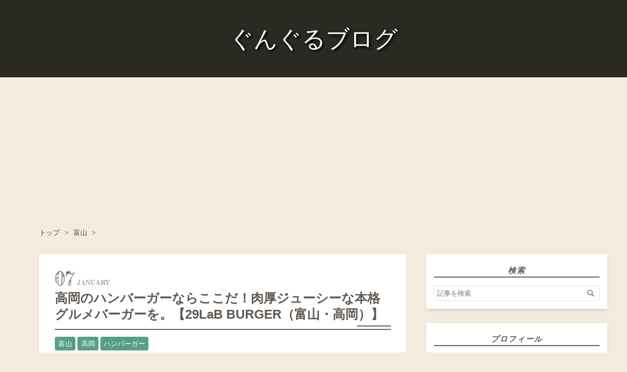

--- FILE ---
content_type: text/html; charset=utf-8
request_url: https://www.gummaumaimono.info/entry/2023/01/07/234715
body_size: 25039
content:
<!DOCTYPE html>
<html
  lang="ja"

data-admin-domain="//blog.hatena.ne.jp"
data-admin-origin="https://blog.hatena.ne.jp"
data-author="gumma_umaimono"
data-avail-langs="ja en"
data-blog="gumma-umaimono.hatenablog.com"
data-blog-host="gumma-umaimono.hatenablog.com"
data-blog-is-public="1"
data-blog-name="ぐんぐるブログ"
data-blog-owner="gumma_umaimono"
data-blog-show-ads=""
data-blog-show-sleeping-ads=""
data-blog-uri="https://www.gummaumaimono.info/"
data-blog-uuid="26006613548811625"
data-blogs-uri-base="https://www.gummaumaimono.info"
data-brand="pro"
data-data-layer="{&quot;hatenablog&quot;:{&quot;admin&quot;:{},&quot;analytics&quot;:{&quot;brand_property_id&quot;:&quot;&quot;,&quot;measurement_id&quot;:&quot;&quot;,&quot;non_sampling_property_id&quot;:&quot;&quot;,&quot;property_id&quot;:&quot;UA-167533384-1&quot;,&quot;separated_property_id&quot;:&quot;UA-29716941-26&quot;},&quot;blog&quot;:{&quot;blog_id&quot;:&quot;26006613548811625&quot;,&quot;content_seems_japanese&quot;:&quot;true&quot;,&quot;disable_ads&quot;:&quot;custom_domain&quot;,&quot;enable_ads&quot;:&quot;false&quot;,&quot;enable_keyword_link&quot;:&quot;false&quot;,&quot;entry_show_footer_related_entries&quot;:&quot;true&quot;,&quot;force_pc_view&quot;:&quot;true&quot;,&quot;is_public&quot;:&quot;true&quot;,&quot;is_responsive_view&quot;:&quot;true&quot;,&quot;is_sleeping&quot;:&quot;false&quot;,&quot;lang&quot;:&quot;ja&quot;,&quot;name&quot;:&quot;\u3050\u3093\u3050\u308b\u30d6\u30ed\u30b0&quot;,&quot;owner_name&quot;:&quot;gumma_umaimono&quot;,&quot;uri&quot;:&quot;https://www.gummaumaimono.info/&quot;},&quot;brand&quot;:&quot;pro&quot;,&quot;page_id&quot;:&quot;entry&quot;,&quot;permalink_entry&quot;:{&quot;author_name&quot;:&quot;gumma_umaimono&quot;,&quot;categories&quot;:&quot;\u5bcc\u5c71\t\u9ad8\u5ca1\t\u30cf\u30f3\u30d0\u30fc\u30ac\u30fc&quot;,&quot;character_count&quot;:1457,&quot;date&quot;:&quot;2023-01-07&quot;,&quot;entry_id&quot;:&quot;4207112889951924991&quot;,&quot;first_category&quot;:&quot;\u5bcc\u5c71&quot;,&quot;hour&quot;:&quot;23&quot;,&quot;title&quot;:&quot;\u9ad8\u5ca1\u306e\u30cf\u30f3\u30d0\u30fc\u30ac\u30fc\u306a\u3089\u3053\u3053\u3060\uff01\u8089\u539a\u30b8\u30e5\u30fc\u30b7\u30fc\u306a\u672c\u683c\u30b0\u30eb\u30e1\u30d0\u30fc\u30ac\u30fc\u3092\u3002\u301029LaB BURGER\uff08\u5bcc\u5c71\u30fb\u9ad8\u5ca1\uff09\u3011&quot;,&quot;uri&quot;:&quot;https://www.gummaumaimono.info/entry/2023/01/07/234715&quot;},&quot;pro&quot;:&quot;pro&quot;,&quot;router_type&quot;:&quot;blogs&quot;}}"
data-device="pc"
data-dont-recommend-pro="false"
data-global-domain="https://hatena.blog"
data-globalheader-color="b"
data-globalheader-type="pc"
data-has-touch-view="1"
data-help-url="https://help.hatenablog.com"
data-hide-header="1"
data-no-suggest-touch-view="1"
data-page="entry"
data-parts-domain="https://hatenablog-parts.com"
data-plus-available="1"
data-pro="true"
data-router-type="blogs"
data-sentry-dsn="https://03a33e4781a24cf2885099fed222b56d@sentry.io/1195218"
data-sentry-environment="production"
data-sentry-sample-rate="0.1"
data-static-domain="https://cdn.blog.st-hatena.com"
data-version="eb858d677b6f9ea2eeb6a32d6d15a3"




  data-initial-state="{}"

  >
  <head prefix="og: http://ogp.me/ns# fb: http://ogp.me/ns/fb# article: http://ogp.me/ns/article#">

  

  
  <meta name="viewport" content="width=device-width, initial-scale=1.0" />


  


  

  <meta name="robots" content="max-image-preview:large" />


  <meta charset="utf-8"/>
  <meta http-equiv="X-UA-Compatible" content="IE=7; IE=9; IE=10; IE=11" />
  <title>高岡のハンバーガーならここだ！肉厚ジューシーな本格グルメバーガーを。【29LaB BURGER（富山・高岡）】 - ぐんぐるブログ</title>

  
  <link rel="canonical" href="https://www.gummaumaimono.info/entry/2023/01/07/234715"/>



  

<meta itemprop="name" content="高岡のハンバーガーならここだ！肉厚ジューシーな本格グルメバーガーを。【29LaB BURGER（富山・高岡）】 - ぐんぐるブログ"/>

  <meta itemprop="image" content="https://cdn.image.st-hatena.com/image/scale/6ed75f3dc790145f3c3bf0235b5795ceed618a26/backend=imagemagick;version=1;width=1300/https%3A%2F%2Fcdn-ak.f.st-hatena.com%2Fimages%2Ffotolife%2Fg%2Fgumma_umaimono%2F20230107%2F20230107234632.jpg"/>


  <meta property="og:title" content="高岡のハンバーガーならここだ！肉厚ジューシーな本格グルメバーガーを。【29LaB BURGER（富山・高岡）】 - ぐんぐるブログ"/>
<meta property="og:type" content="article"/>
  <meta property="og:url" content="https://www.gummaumaimono.info/entry/2023/01/07/234715"/>

  <meta property="og:image" content="https://cdn.image.st-hatena.com/image/scale/6ed75f3dc790145f3c3bf0235b5795ceed618a26/backend=imagemagick;version=1;width=1300/https%3A%2F%2Fcdn-ak.f.st-hatena.com%2Fimages%2Ffotolife%2Fg%2Fgumma_umaimono%2F20230107%2F20230107234632.jpg"/>

<meta property="og:image:alt" content="高岡のハンバーガーならここだ！肉厚ジューシーな本格グルメバーガーを。【29LaB BURGER（富山・高岡）】 - ぐんぐるブログ"/>
    <meta property="og:description" content="【グルメバーガーを求めて】 ぐんぐるは、「ハンバーガー」という料理が好き。 マクドナルドやモスバーガーなどのファストフード店で食べられるお手頃なハンバーガーも、もちろん好きだが、通称グルメバーガーとも呼ばれる高級な本格派のハンバーガーも好き。 群馬には、たくさんのグルメバーガー専門店があったので、ぐんぐるもよく巡ったものだ。 高岡にも、そのようなお店はあるのだろうか。 調べてみたところ、あんまりない事が判明。。。 数少ないお店を探し求めて辿り着いたのがこちら。 『29LaB BURGER』 富山県の高岡市には、現在2店舗お店があるようで今回訪れたのは高岡の野村店。 高岡の数少ない貴重なグルメバ…" />
<meta property="og:site_name" content="ぐんぐるブログ"/>

  <meta property="article:published_time" content="2023-01-07T14:47:15Z" />

    <meta property="article:tag" content="富山" />
    <meta property="article:tag" content="高岡" />
    <meta property="article:tag" content="ハンバーガー" />
      <meta name="twitter:card"  content="summary_large_image" />
    <meta name="twitter:image" content="https://cdn.image.st-hatena.com/image/scale/6ed75f3dc790145f3c3bf0235b5795ceed618a26/backend=imagemagick;version=1;width=1300/https%3A%2F%2Fcdn-ak.f.st-hatena.com%2Fimages%2Ffotolife%2Fg%2Fgumma_umaimono%2F20230107%2F20230107234632.jpg" />  <meta name="twitter:title" content="高岡のハンバーガーならここだ！肉厚ジューシーな本格グルメバーガーを。【29LaB BURGER（富山・高岡）】 - ぐんぐるブログ" />    <meta name="twitter:description" content="【グルメバーガーを求めて】 ぐんぐるは、「ハンバーガー」という料理が好き。 マクドナルドやモスバーガーなどのファストフード店で食べられるお手頃なハンバーガーも、もちろん好きだが、通称グルメバーガーとも呼ばれる高級な本格派のハンバーガーも好き。 群馬には、たくさんのグルメバーガー専門店があったので、ぐんぐるもよく巡ったも…" />  <meta name="twitter:app:name:iphone" content="はてなブログアプリ" />
  <meta name="twitter:app:id:iphone" content="583299321" />
  <meta name="twitter:app:url:iphone" content="hatenablog:///open?uri=https%3A%2F%2Fwww.gummaumaimono.info%2Fentry%2F2023%2F01%2F07%2F234715" />  <meta name="twitter:site" content="@gumma_umaimono" />
  
    <meta name="description" content="【グルメバーガーを求めて】 ぐんぐるは、「ハンバーガー」という料理が好き。 マクドナルドやモスバーガーなどのファストフード店で食べられるお手頃なハンバーガーも、もちろん好きだが、通称グルメバーガーとも呼ばれる高級な本格派のハンバーガーも好き。 群馬には、たくさんのグルメバーガー専門店があったので、ぐんぐるもよく巡ったものだ。 高岡にも、そのようなお店はあるのだろうか。 調べてみたところ、あんまりない事が判明。。。 数少ないお店を探し求めて辿り着いたのがこちら。 『29LaB BURGER』 富山県の高岡市には、現在2店舗お店があるようで今回訪れたのは高岡の野村店。 高岡の数少ない貴重なグルメバ…" />
    <meta name="google-site-verification" content="swdu9465eZKc4qw4ao9HQLcvgPTSAqcadhnb1wkA_Ws" />
    <meta name="keywords" content="群馬,グルメ,前橋,ラーメン,高崎,名物,居酒屋,焼き肉,草津,伊香保,グンマ―,群馬グルメ,群馬観光,gunma,群馬名物,旅行,グンマ―" />


  
<script
  id="embed-gtm-data-layer-loader"
  data-data-layer-page-specific="{&quot;hatenablog&quot;:{&quot;blogs_permalink&quot;:{&quot;entry_afc_issued&quot;:&quot;false&quot;,&quot;is_author_pro&quot;:&quot;true&quot;,&quot;blog_afc_issued&quot;:&quot;false&quot;,&quot;is_blog_sleeping&quot;:&quot;false&quot;,&quot;has_related_entries_with_elasticsearch&quot;:&quot;true&quot;}}}"
>
(function() {
  function loadDataLayer(elem, attrName) {
    if (!elem) { return {}; }
    var json = elem.getAttribute(attrName);
    if (!json) { return {}; }
    return JSON.parse(json);
  }

  var globalVariables = loadDataLayer(
    document.documentElement,
    'data-data-layer'
  );
  var pageSpecificVariables = loadDataLayer(
    document.getElementById('embed-gtm-data-layer-loader'),
    'data-data-layer-page-specific'
  );

  var variables = [globalVariables, pageSpecificVariables];

  if (!window.dataLayer) {
    window.dataLayer = [];
  }

  for (var i = 0; i < variables.length; i++) {
    window.dataLayer.push(variables[i]);
  }
})();
</script>

<!-- Google Tag Manager -->
<script>(function(w,d,s,l,i){w[l]=w[l]||[];w[l].push({'gtm.start':
new Date().getTime(),event:'gtm.js'});var f=d.getElementsByTagName(s)[0],
j=d.createElement(s),dl=l!='dataLayer'?'&l='+l:'';j.async=true;j.src=
'https://www.googletagmanager.com/gtm.js?id='+i+dl;f.parentNode.insertBefore(j,f);
})(window,document,'script','dataLayer','GTM-P4CXTW');</script>
<!-- End Google Tag Manager -->











  <link rel="shortcut icon" href="https://www.gummaumaimono.info/icon/favicon">
<link rel="apple-touch-icon" href="https://www.gummaumaimono.info/icon/touch">
<link rel="icon" sizes="192x192" href="https://www.gummaumaimono.info/icon/link">

  

<link rel="alternate" type="application/atom+xml" title="Atom" href="https://www.gummaumaimono.info/feed"/>
<link rel="alternate" type="application/rss+xml" title="RSS2.0" href="https://www.gummaumaimono.info/rss"/>

  <link rel="alternate" type="application/json+oembed" href="https://hatena.blog/oembed?url=https%3A%2F%2Fwww.gummaumaimono.info%2Fentry%2F2023%2F01%2F07%2F234715&amp;format=json" title="oEmbed Profile of 高岡のハンバーガーならここだ！肉厚ジューシーな本格グルメバーガーを。【29LaB BURGER（富山・高岡）】"/>
<link rel="alternate" type="text/xml+oembed" href="https://hatena.blog/oembed?url=https%3A%2F%2Fwww.gummaumaimono.info%2Fentry%2F2023%2F01%2F07%2F234715&amp;format=xml" title="oEmbed Profile of 高岡のハンバーガーならここだ！肉厚ジューシーな本格グルメバーガーを。【29LaB BURGER（富山・高岡）】"/>
  
  <link rel="author" href="http://www.hatena.ne.jp/gumma_umaimono/">

  

  
      <link rel="preload" href="https://cdn-ak.f.st-hatena.com/images/fotolife/g/gumma_umaimono/20230107/20230107234632.jpg" as="image"/>


  
    
<link rel="stylesheet" type="text/css" href="https://cdn.blog.st-hatena.com/css/blog.css?version=eb858d677b6f9ea2eeb6a32d6d15a3"/>

    
  <link rel="stylesheet" type="text/css" href="https://usercss.blog.st-hatena.com/blog_style/26006613548811625/b90313b5ea6d3a907e245df01bc2886e4e0babd0"/>
  
  

  

  
<script> </script>

  
<style>
  div#google_afc_user,
  div.google-afc-user-container,
  div.google_afc_image,
  div.google_afc_blocklink {
      display: block !important;
  }
</style>


  

  
    <script type="application/ld+json">{"@context":"http://schema.org","@type":"Article","dateModified":"2023-01-07T23:47:15+09:00","datePublished":"2023-01-07T23:47:15+09:00","description":"【グルメバーガーを求めて】 ぐんぐるは、「ハンバーガー」という料理が好き。 マクドナルドやモスバーガーなどのファストフード店で食べられるお手頃なハンバーガーも、もちろん好きだが、通称グルメバーガーとも呼ばれる高級な本格派のハンバーガーも好き。 群馬には、たくさんのグルメバーガー専門店があったので、ぐんぐるもよく巡ったものだ。 高岡にも、そのようなお店はあるのだろうか。 調べてみたところ、あんまりない事が判明。。。 数少ないお店を探し求めて辿り着いたのがこちら。 『29LaB BURGER』 富山県の高岡市には、現在2店舗お店があるようで今回訪れたのは高岡の野村店。 高岡の数少ない貴重なグルメバ…","headline":"高岡のハンバーガーならここだ！肉厚ジューシーな本格グルメバーガーを。【29LaB BURGER（富山・高岡）】","image":["https://cdn-ak.f.st-hatena.com/images/fotolife/g/gumma_umaimono/20230107/20230107234632.jpg"],"mainEntityOfPage":{"@id":"https://www.gummaumaimono.info/entry/2023/01/07/234715","@type":"WebPage"}}</script>

  

  <script data-ad-client="ca-pub-7539687497036033" async src="https://pagead2.googlesyndication.com/pagead/js/adsbygoogle.js"></script>

<script type="text/javascript" language="javascript">
    var vc_pid = "886861407";
</script><script type="text/javascript" src="//aml.valuecommerce.com/vcdal.js" async></script>

<!-- Default Statcounter code for gummaumaimono https://www.gummaumaimono.info/
-->
<script type="text/javascript">
var sc_project=12446767; 
var sc_invisible=1; 
var sc_security="d7c498b3"; 
var sc_https=1; 
</script>
<script type="text/javascript"
src="https://www.statcounter.com/counter/counter.js" async></script>
<noscript><div class="statcounter"><a title="Web Analytics"
href="https://statcounter.com/" target="_blank"><img class="statcounter"
src="https://c.statcounter.com/12446767/0/d7c498b3/1/" alt="Web
Analytics"></a></div></noscript>
<!-- End of Statcounter Code -->

<meta name="viewport" content="width=device-width,initial-scale=1.0">

  

</head>

  <body class="page-entry enable-top-editarea enable-bottom-editarea category-富山 category-高岡 category-ハンバーガー globalheader-off globalheader-ng-enabled">
    

<div id="globalheader-container"
  data-brand="hatenablog"
  style="display: none"
  >
  <iframe id="globalheader" height="37" frameborder="0" allowTransparency="true"></iframe>
</div>


  
  
  

  <div id="container">
    <div id="container-inner">
      <header id="blog-title" data-brand="hatenablog">
  <div id="blog-title-inner" >
    <div id="blog-title-content">
      <h1 id="title"><a href="https://www.gummaumaimono.info/">ぐんぐるブログ</a></h1>
      
    </div>
  </div>
</header>

      
  <div id="top-editarea">
    <script async src="https://pagead2.googlesyndication.com/pagead/js/adsbygoogle.js?client=ca-pub-7539687497036033"
     crossorigin="anonymous"></script>
  </div>


      
          <div id="top-box">
    <div class="breadcrumb" data-test-id="breadcrumb">
      <div class="breadcrumb-inner">
        <a class="breadcrumb-link" href="https://www.gummaumaimono.info/"><span>トップ</span></a>          <span class="breadcrumb-gt">&gt;</span>          <span class="breadcrumb-child">            <a class="breadcrumb-child-link" href="https://www.gummaumaimono.info/archive/category/%E5%AF%8C%E5%B1%B1"><span>富山</span></a>          </span>            <span class="breadcrumb-gt">&gt;</span>          <span class="breadcrumb-child">            <span>高岡のハンバーガーならここだ！肉厚ジューシーな本格グルメバーガーを。【29LaB BURGER（富山・高岡）】</span>          </span>      </div>
    </div>
  </div>
  <script type="application/ld+json" class="test-breadcrumb-json-ld">
    {"itemListElement":[{"item":{"@id":"https://www.gummaumaimono.info/","name":"トップ"},"position":1,"@type":"ListItem"},{"item":{"name":"富山","@id":"https://www.gummaumaimono.info/archive/category/%E5%AF%8C%E5%B1%B1"},"@type":"ListItem","position":2}],"@context":"http://schema.org","@type":"BreadcrumbList"}
  </script>
      
      




<div id="content" class="hfeed"
  
  >
  <div id="content-inner">
    <div id="wrapper">
      <div id="main">
        <div id="main-inner">
          

          



          
  
  <!-- google_ad_section_start -->
  <!-- rakuten_ad_target_begin -->
  
  
  

  

  
    
      
        <article class="entry hentry test-hentry js-entry-article date-first autopagerize_page_element chars-1600 words-100 mode-html entry-odd" id="entry-4207112889951924991" data-keyword-campaign="" data-uuid="4207112889951924991" data-publication-type="entry">
  <div class="entry-inner">
    <header class="entry-header">
  
    <div class="date entry-date first">
    <a href="https://www.gummaumaimono.info/archive/2023/01/07" rel="nofollow">
      <time datetime="2023-01-07T14:47:15Z" title="2023-01-07T14:47:15Z">
        <span class="date-year">2023</span><span class="hyphen">-</span><span class="date-month">01</span><span class="hyphen">-</span><span class="date-day">07</span>
      </time>
    </a>
      </div>
  <h1 class="entry-title">
  <a href="https://www.gummaumaimono.info/entry/2023/01/07/234715" class="entry-title-link bookmark">高岡のハンバーガーならここだ！肉厚ジューシーな本格グルメバーガーを。【29LaB BURGER（富山・高岡）】</a>
</h1>

  
  

  <div class="entry-categories categories">
    
    <a href="https://www.gummaumaimono.info/archive/category/%E5%AF%8C%E5%B1%B1" class="entry-category-link category-富山">富山</a>
    
    <a href="https://www.gummaumaimono.info/archive/category/%E9%AB%98%E5%B2%A1" class="entry-category-link category-高岡">高岡</a>
    
    <a href="https://www.gummaumaimono.info/archive/category/%E3%83%8F%E3%83%B3%E3%83%90%E3%83%BC%E3%82%AC%E3%83%BC" class="entry-category-link category-ハンバーガー">ハンバーガー</a>
    
  </div>


  
  <div class="customized-header">
    <div class="entry-header-html"><script async src="https://pagead2.googlesyndication.com/pagead/js/adsbygoogle.js?client=ca-pub-7539687497036033"
     crossorigin="anonymous"></script>
    </div>
  </div>


  
  
<div class="social-buttons">
  
  
    <div class="social-button-item">
      <a href="https://b.hatena.ne.jp/entry/s/www.gummaumaimono.info/entry/2023/01/07/234715" class="hatena-bookmark-button" data-hatena-bookmark-url="https://www.gummaumaimono.info/entry/2023/01/07/234715" data-hatena-bookmark-layout="vertical-balloon" data-hatena-bookmark-lang="ja" title="この記事をはてなブックマークに追加"><img src="https://b.st-hatena.com/images/entry-button/button-only.gif" alt="この記事をはてなブックマークに追加" width="20" height="20" style="border: none;" /></a>
    </div>
  
  
    <div class="social-button-item">
      <div class="fb-share-button" data-layout="box_count" data-href="https://www.gummaumaimono.info/entry/2023/01/07/234715"></div>
    </div>
  
  
    
    
    <div class="social-button-item">
      <a
          class="entry-share-button entry-share-button-twitter test-share-button-twitter"
          href="https://x.com/intent/tweet?text=%E9%AB%98%E5%B2%A1%E3%81%AE%E3%83%8F%E3%83%B3%E3%83%90%E3%83%BC%E3%82%AC%E3%83%BC%E3%81%AA%E3%82%89%E3%81%93%E3%81%93%E3%81%A0%EF%BC%81%E8%82%89%E5%8E%9A%E3%82%B8%E3%83%A5%E3%83%BC%E3%82%B7%E3%83%BC%E3%81%AA%E6%9C%AC%E6%A0%BC%E3%82%B0%E3%83%AB%E3%83%A1%E3%83%90%E3%83%BC%E3%82%AC%E3%83%BC%E3%82%92%E3%80%82%E3%80%9029LaB+BURGER%EF%BC%88%E5%AF%8C%E5%B1%B1%E3%83%BB%E9%AB%98%E5%B2%A1%EF%BC%89%E3%80%91+-+%E3%81%90%E3%82%93%E3%81%90%E3%82%8B%E3%83%96%E3%83%AD%E3%82%B0&amp;url=https%3A%2F%2Fwww.gummaumaimono.info%2Fentry%2F2023%2F01%2F07%2F234715"
          title="X（Twitter）で投稿する"
        ></a>
    </div>
  
  
  
    <span>
      <div class="line-it-button" style="display: none;" data-type="share-e" data-lang="ja" ></div>
      <script src="//scdn.line-apps.com/n/line_it/thirdparty/loader.min.js" async="async" defer="defer" ></script>
    </span>
  
  
  
  
</div>



</header>

    


    <div class="entry-content hatenablog-entry">
  
    <p><img class="hatena-fotolife" src="https://cdn-ak.f.st-hatena.com/images/fotolife/g/gumma_umaimono/20230107/20230107234632.jpg" border="0" alt="f:id:gumma_umaimono:20230107234632j:image" title="f:id:gumma_umaimono:20230107234632j:image" width="1024" height="1024" loading="lazy" /></p>
<h3 id="グルメバーガーを求めて">【グルメバーガーを求めて】</h3>
<p>ぐんぐるは、「<strong>ハンバーガー</strong>」という料理が好き。</p>
<p><img class="hatena-fotolife" src="https://cdn-ak.f.st-hatena.com/images/fotolife/g/gumma_umaimono/20230107/20230107232305.jpg" border="0" alt="f:id:gumma_umaimono:20230107232305j:image" title="f:id:gumma_umaimono:20230107232305j:image" width="1024" height="772" loading="lazy" /></p>
<p>マクドナルドやモスバーガーなどのファストフード店で食べられる<strong>お手頃なハンバーガー</strong>も、もちろん好きだが、通称グルメバーガーとも呼ばれる<strong>高級な本格派のハンバーガー</strong>も好き。</p>
<p>群馬には、たくさんのグルメバーガー専門店があったので、ぐんぐるもよく巡ったものだ。</p>
<p>高岡にも、そのようなお店はあるのだろうか。</p>
<p>調べてみたところ、あんまりない事が判明。。。</p>
<p>数少ないお店を探し求めて辿り着いたのがこちら。</p>
<p><img class="hatena-fotolife" src="https://cdn-ak.f.st-hatena.com/images/fotolife/g/gumma_umaimono/20230107/20230107165454.jpg" border="0" alt="f:id:gumma_umaimono:20230107165454j:image" title="f:id:gumma_umaimono:20230107165454j:image" width="1024" height="1024" loading="lazy" /></p>
<p>『<span style="font-size: 150%;"><strong>29LaB BURGER</strong></span>』</p>
<p>富山県の高岡市には、現在2店舗お店があるようで今回訪れたのは高岡の野村店。</p>
<p>高岡の数少ない貴重なグルメバーガー店である。<br /><img class="hatena-fotolife" src="https://cdn-ak.f.st-hatena.com/images/fotolife/g/gumma_umaimono/20230107/20230107165507.jpg" border="0" alt="f:id:gumma_umaimono:20230107165507j:image" title="f:id:gumma_umaimono:20230107165507j:image" width="1024" height="1024" loading="lazy" /></p>
<p>店内へ入る。</p>
<p>ドアを開けた瞬間から、ビーフパティを焼き上げる香ばしいお肉の香りが漂う。</p>
<p>アメリカンな雰囲気で、バーガーを食す前からテンションは上がる。</p>
<h3 id="メニュー">【メニュー】</h3>
<p><img class="hatena-fotolife" src="https://cdn-ak.f.st-hatena.com/images/fotolife/g/gumma_umaimono/20230107/20230107200046.png" border="0" alt="f:id:gumma_umaimono:20230107200046p:image" title="f:id:gumma_umaimono:20230107200046p:image" width="1024" height="727" loading="lazy" /></p>
<p>13種類のハンバーガーが用意されていた。</p>
<p>価格の幅も中々広いので、食べたい物＋お財布と相談しながら選びたい。</p>
<p><img class="hatena-fotolife" src="https://cdn-ak.f.st-hatena.com/images/fotolife/g/gumma_umaimono/20230107/20230107200052.png" border="0" alt="f:id:gumma_umaimono:20230107200052p:image" title="f:id:gumma_umaimono:20230107200052p:image" width="1024" height="757" loading="lazy" /></p>
<p>サイドメニューも結構豊富。</p>
<p>バーガーだけでは物足りない方にはありがたい。</p>
<p>お子様バーガーもあるので、グルメバーガーデビューにもちょうどいいかも。（小さい頃からグルメバーガーの味を知ったら大変なことになりそう。。。笑）</p>
<p><img class="hatena-fotolife" src="https://cdn-ak.f.st-hatena.com/images/fotolife/g/gumma_umaimono/20230107/20230107165504.jpg" border="0" alt="f:id:gumma_umaimono:20230107165504j:image" title="f:id:gumma_umaimono:20230107165504j:image" width="1024" height="1024" loading="lazy" /></p>
<p>これらは期間限定のメニューだと思う。</p>
<p><img class="hatena-fotolife" src="https://cdn-ak.f.st-hatena.com/images/fotolife/g/gumma_umaimono/20230107/20230107165511.jpg" border="0" alt="f:id:gumma_umaimono:20230107165511j:image" title="f:id:gumma_umaimono:20230107165511j:image" width="1024" height="1024" loading="lazy" /></p>
<p>毎月29の日はお店の看板メニュー29LaBバーガーがお得に。</p>
<h3 id="バーガー登場">【バーガー登場】</h3>
<p><img class="hatena-fotolife" src="https://cdn-ak.f.st-hatena.com/images/fotolife/g/gumma_umaimono/20230107/20230107165515.jpg" border="0" alt="f:id:gumma_umaimono:20230107165515j:image" title="f:id:gumma_umaimono:20230107165515j:image" width="1024" height="1024" loading="lazy" /></p>
<ul>
<li><span style="font-size: 150%;"><strong>手前:チーズバーガーセット</strong></span></li>
<li><span style="font-size: 150%;"><strong>奥:29LaBバーガーセット</strong></span></li>
</ul>
<p>やはりメニューの大きく載っているものを頼みがちなぐんぐる。</p>
<p>セットなので、クリスピーなポテトフライとソフトドリンクも付いてくる。</p>
<p><img class="hatena-fotolife" src="https://cdn-ak.f.st-hatena.com/images/fotolife/g/gumma_umaimono/20230107/20230107165526.jpg" border="0" alt="f:id:gumma_umaimono:20230107165526j:image" title="f:id:gumma_umaimono:20230107165526j:image" width="1024" height="1024" loading="lazy" /></p>
<p>29LaBバーガーのお店アイコンとパシャリ。</p>
<p>それでは、各バーガーを紹介していこう。</p>
<p><img class="hatena-fotolife" src="https://cdn-ak.f.st-hatena.com/images/fotolife/g/gumma_umaimono/20230107/20230107165522.jpg" border="0" alt="f:id:gumma_umaimono:20230107165522j:image" title="f:id:gumma_umaimono:20230107165522j:image" width="1024" height="1024" loading="lazy" /></p>
<p><span style="font-size: 150%;"><strong>29LaBバーガーセット@800円</strong></span></p>
<p>お店の名を冠するバーガー。</p>
<p>おそらくこのバーガーが最も基本となるバーガーであり、バンズの中にビーフパティとレタス、デミグラスソースというシンプルなバーガーである。</p>
<p>29LaBが推すビーフパティを味わうにはもってこいというわけだ。</p>
<p><img class="hatena-fotolife" src="https://cdn-ak.f.st-hatena.com/images/fotolife/g/gumma_umaimono/20230107/20230107165529.jpg" border="0" alt="f:id:gumma_umaimono:20230107165529j:image" title="f:id:gumma_umaimono:20230107165529j:image" width="1024" height="1024" loading="lazy" /></p>
<p>バンズには29LaBの印字が。</p>
<p>カリカリに焼いているタイプではなく、ふわっふわと柔らかくてしっとり系のバンズ。</p>
<p><img class="hatena-fotolife" src="https://cdn-ak.f.st-hatena.com/images/fotolife/g/gumma_umaimono/20230107/20230107165532.jpg" border="0" alt="f:id:gumma_umaimono:20230107165532j:image" title="f:id:gumma_umaimono:20230107165532j:image" width="1024" height="1024" loading="lazy" /></p>
<p>ビーフパティには、国産牛を使用。</p>
<p>丁寧に焼き上げられたパティは、肉汁をしっかりと感じられ、食べ応えがあり旨い。</p>
<p>ボリュームもそこそこなので腹8分目の印象。</p>
<p><img class="hatena-fotolife" src="https://cdn-ak.f.st-hatena.com/images/fotolife/g/gumma_umaimono/20230107/20230107165518.jpg" border="0" alt="f:id:gumma_umaimono:20230107165518j:image" title="f:id:gumma_umaimono:20230107165518j:image" width="1024" height="1024" loading="lazy" /></p>
<p><span style="font-size: 150%;"><strong>チーズバーガーセット@950円</strong></span></p>
<p>続いて頂いたのはチーズバーガー。</p>
<p><img class="hatena-fotolife" src="https://cdn-ak.f.st-hatena.com/images/fotolife/g/gumma_umaimono/20230107/20230107165536.jpg" border="0" alt="f:id:gumma_umaimono:20230107165536j:image" title="f:id:gumma_umaimono:20230107165536j:image" width="1024" height="1024" loading="lazy" /></p>
<p>6種類のチーズをダイナミックに使用したというチーズバーガー。</p>
<p>とろりと濃厚でクリーミーなチーズがバーガーをレベルアップしている。</p>
<p>チーズ好きにはたまらないバーガーだった。</p>
<h3 id="まとめ">【まとめ】</h3>
<p>丁寧に焼き上げられたビーフパティ、ふわっふわのこだわりバンズ、新鮮野菜を楽しめる29LaB。</p>
<p>次はがっつりボリューム満点のハンバーガーを食べたいので、29LaB KINGバーガーを食べることにしよう。</p>
<h3 id="アクセス">【アクセス】</h3>
<p><iframe style="border: 0;" src="https://www.google.com/maps/embed?pb=!1m14!1m8!1m3!1d12787.610053220782!2d137.0379145!3d36.748911!3m2!1i1024!2i768!4f13.1!3m3!1m2!1s0x0%3A0xc28a8331002978ba!2zMjlMYUIgQlVSR0VS6YeO5p2R5bqX!5e0!3m2!1sja!2sjp!4v1673089216528!5m2!1sja!2sjp" width="600" height="450" allowfullscreen=""></iframe></p>
<h3 id="基本情報">【基本情報】</h3>
<ul>
<li>住所:富山県高岡市野村787</li>
<li>電話番号:076-675-1303</li>
<li>営業時間:11:00〜21:00</li>
<li>定休日:無し</li>
<li>駐車場:店前、横にあり（少々隣車との幅が狭いので注意）</li>
<li>公式HP:【<a href="https://29labburger.buyshop.jp/">https://29labburger.buyshop.jp/</a>】</li>
<li>公式Instagram:【<a href="https://instagram.com/29labburger_nomura?igshid=YmMyMTA2M2Y=">https://instagram.com/29labburger_nomura?igshid=YmMyMTA2M2Y=</a>】</li>
</ul>
    
    




    

  
</div>

    
  <footer class="entry-footer">
    
    <div class="entry-tags-wrapper">
  <div class="entry-tags">  </div>
</div>

    <p class="entry-footer-section track-inview-by-gtm" data-gtm-track-json="{&quot;area&quot;: &quot;finish_reading&quot;}">
  <span class="author vcard"><span class="fn" data-load-nickname="1" data-user-name="gumma_umaimono" >gumma_umaimono</span></span>
  <span class="entry-footer-time"><a href="https://www.gummaumaimono.info/entry/2023/01/07/234715"><time data-relative datetime="2023-01-07T14:47:15Z" title="2023-01-07T14:47:15Z" class="updated">2023-01-07 23:47</time></a></span>
  
  
  
</p>

    
  <div
    class="hatena-star-container"
    data-hatena-star-container
    data-hatena-star-url="https://www.gummaumaimono.info/entry/2023/01/07/234715"
    data-hatena-star-title="高岡のハンバーガーならここだ！肉厚ジューシーな本格グルメバーガーを。【29LaB BURGER（富山・高岡）】"
    data-hatena-star-variant="profile-icon"
    data-hatena-star-profile-url-template="https://blog.hatena.ne.jp/{username}/"
  ></div>


    
<div class="social-buttons">
  
  
    <div class="social-button-item">
      <a href="https://b.hatena.ne.jp/entry/s/www.gummaumaimono.info/entry/2023/01/07/234715" class="hatena-bookmark-button" data-hatena-bookmark-url="https://www.gummaumaimono.info/entry/2023/01/07/234715" data-hatena-bookmark-layout="vertical-balloon" data-hatena-bookmark-lang="ja" title="この記事をはてなブックマークに追加"><img src="https://b.st-hatena.com/images/entry-button/button-only.gif" alt="この記事をはてなブックマークに追加" width="20" height="20" style="border: none;" /></a>
    </div>
  
  
    <div class="social-button-item">
      <div class="fb-share-button" data-layout="box_count" data-href="https://www.gummaumaimono.info/entry/2023/01/07/234715"></div>
    </div>
  
  
    
    
    <div class="social-button-item">
      <a
          class="entry-share-button entry-share-button-twitter test-share-button-twitter"
          href="https://x.com/intent/tweet?text=%E9%AB%98%E5%B2%A1%E3%81%AE%E3%83%8F%E3%83%B3%E3%83%90%E3%83%BC%E3%82%AC%E3%83%BC%E3%81%AA%E3%82%89%E3%81%93%E3%81%93%E3%81%A0%EF%BC%81%E8%82%89%E5%8E%9A%E3%82%B8%E3%83%A5%E3%83%BC%E3%82%B7%E3%83%BC%E3%81%AA%E6%9C%AC%E6%A0%BC%E3%82%B0%E3%83%AB%E3%83%A1%E3%83%90%E3%83%BC%E3%82%AC%E3%83%BC%E3%82%92%E3%80%82%E3%80%9029LaB+BURGER%EF%BC%88%E5%AF%8C%E5%B1%B1%E3%83%BB%E9%AB%98%E5%B2%A1%EF%BC%89%E3%80%91+-+%E3%81%90%E3%82%93%E3%81%90%E3%82%8B%E3%83%96%E3%83%AD%E3%82%B0&amp;url=https%3A%2F%2Fwww.gummaumaimono.info%2Fentry%2F2023%2F01%2F07%2F234715"
          title="X（Twitter）で投稿する"
        ></a>
    </div>
  
  
  
    <span>
      <div class="line-it-button" style="display: none;" data-type="share-e" data-lang="ja" ></div>
      <script src="//scdn.line-apps.com/n/line_it/thirdparty/loader.min.js" async="async" defer="defer" ></script>
    </span>
  
  
  
  
</div>

    

    <div class="customized-footer">
      

        

          <div class="entry-footer-modules" id="entry-footer-secondary-modules">      
<div class="hatena-module hatena-module-related-entries" >
      
  <!-- Hatena-Epic-has-related-entries-with-elasticsearch:true -->
  <div class="hatena-module-title">
    関連記事
  </div>
  <div class="hatena-module-body">
    <ul class="related-entries hatena-urllist urllist-with-thumbnails">
  
  
    
    <li class="urllist-item related-entries-item">
      <div class="urllist-item-inner related-entries-item-inner">
        
          
                      <a class="urllist-image-link related-entries-image-link" href="https://www.gummaumaimono.info/entry/2025/03/26/074237">
  <img alt="【新店】前橋の南町に新しくハンバーガー店がOpenしてる！パン職人が作るこだわりのハンバーガーを楽しもう！【Dale Burger &amp; Cafe （群馬・前橋）】" src="https://cdn.image.st-hatena.com/image/square/4c1df1e77fe4c1b2dd885a0277b9abfd0824944b/backend=imagemagick;height=100;version=1;width=100/https%3A%2F%2Fcdn-ak.f.st-hatena.com%2Fimages%2Ffotolife%2Fg%2Fgumma_umaimono%2F20250326%2F20250326072715.jpg" class="urllist-image related-entries-image" title="【新店】前橋の南町に新しくハンバーガー店がOpenしてる！パン職人が作るこだわりのハンバーガーを楽しもう！【Dale Burger &amp; Cafe （群馬・前橋）】" width="100" height="100" loading="lazy">
</a>
            <div class="urllist-date-link related-entries-date-link">
  <a href="https://www.gummaumaimono.info/archive/2025/03/26" rel="nofollow">
    <time datetime="2025-03-25T22:42:37Z" title="2025年3月26日">
      2025-03-26
    </time>
  </a>
</div>

          <a href="https://www.gummaumaimono.info/entry/2025/03/26/074237" class="urllist-title-link related-entries-title-link  urllist-title related-entries-title">【新店】前橋の南町に新しくハンバーガー店がOpenしてる！パン職人が作るこだわりのハンバーガーを楽し…</a>




          
          

                      <div class="urllist-entry-body related-entries-entry-body">本格グルメバーガーの新店が前橋に！ こんにちは、ぐんぐるです…</div>
      </div>
    </li>
  
    
    <li class="urllist-item related-entries-item">
      <div class="urllist-item-inner related-entries-item-inner">
        
          
                      <a class="urllist-image-link related-entries-image-link" href="https://www.gummaumaimono.info/entry/2024/10/08/074741">
  <img alt="石川の野々市で最強ハンバーガーに出会う。ボリューム満点の肉肉しいステーキバーガーはハンバーガーの域を超えた…！【1/3 HAMBURGER FACTORY（石川・野々市）】" src="https://cdn.image.st-hatena.com/image/square/24171da12b97780b9f71a2d0ceabd37e27434bc2/backend=imagemagick;height=100;version=1;width=100/https%3A%2F%2Fcdn-ak.f.st-hatena.com%2Fimages%2Ffotolife%2Fg%2Fgumma_umaimono%2F20241008%2F20241008073619.jpg" class="urllist-image related-entries-image" title="石川の野々市で最強ハンバーガーに出会う。ボリューム満点の肉肉しいステーキバーガーはハンバーガーの域を超えた…！【1/3 HAMBURGER FACTORY（石川・野々市）】" width="100" height="100" loading="lazy">
</a>
            <div class="urllist-date-link related-entries-date-link">
  <a href="https://www.gummaumaimono.info/archive/2024/10/08" rel="nofollow">
    <time datetime="2024-10-07T22:47:41Z" title="2024年10月8日">
      2024-10-08
    </time>
  </a>
</div>

          <a href="https://www.gummaumaimono.info/entry/2024/10/08/074741" class="urllist-title-link related-entries-title-link  urllist-title related-entries-title">石川の野々市で最強ハンバーガーに出会う。ボリューム満点の肉肉しいステーキバーガーはハンバーガーの域を…</a>




          
          

                      <div class="urllist-entry-body related-entries-entry-body">石川で絶品グルメバーガーを こんにちは、ぐんぐるです。 今回…</div>
      </div>
    </li>
  
    
    <li class="urllist-item related-entries-item">
      <div class="urllist-item-inner related-entries-item-inner">
        
          
                      <a class="urllist-image-link related-entries-image-link" href="https://www.gummaumaimono.info/entry/2024/04/18/212051">
  <img alt="【新店】前橋の駒形に新しいハンバーガー店Open！挽き立て牛肉を使用した本格グルメバーガーを楽しめるぞ！【cafe&amp;burger Hambell （群馬・前橋）】" src="https://cdn.image.st-hatena.com/image/square/ca2c441c6c7dc8340da0f824d9944b701ad67737/backend=imagemagick;height=100;version=1;width=100/https%3A%2F%2Fcdn-ak.f.st-hatena.com%2Fimages%2Ffotolife%2Fg%2Fgumma_umaimono%2F20240418%2F20240418074506.jpg" class="urllist-image related-entries-image" title="【新店】前橋の駒形に新しいハンバーガー店Open！挽き立て牛肉を使用した本格グルメバーガーを楽しめるぞ！【cafe&amp;burger Hambell （群馬・前橋）】" width="100" height="100" loading="lazy">
</a>
            <div class="urllist-date-link related-entries-date-link">
  <a href="https://www.gummaumaimono.info/archive/2024/04/18" rel="nofollow">
    <time datetime="2024-04-18T12:20:51Z" title="2024年4月18日">
      2024-04-18
    </time>
  </a>
</div>

          <a href="https://www.gummaumaimono.info/entry/2024/04/18/212051" class="urllist-title-link related-entries-title-link  urllist-title related-entries-title">【新店】前橋の駒形に新しいハンバーガー店Open！挽き立て牛肉を使用した本格グルメバーガーを楽しめる…</a>




          
          

                      <div class="urllist-entry-body related-entries-entry-body">前橋にハンバーガー店Open！ 今回は群馬県前橋市駒形町に新しく…</div>
      </div>
    </li>
  
    
    <li class="urllist-item related-entries-item">
      <div class="urllist-item-inner related-entries-item-inner">
        
          
                      <a class="urllist-image-link related-entries-image-link" href="https://www.gummaumaimono.info/entry/2023/07/15/150428">
  <img alt="高岡の人気ハンバーガー店のKINGなバーガーを食らう。和牛のパティがWで入ったバーガーは肉肉しくて食べ応えMAX。【29LaB BURGER（富山・高岡）】" src="https://cdn.image.st-hatena.com/image/square/5d88b1403a1dd8ffbc97ec9bbc56110f24af8d7f/backend=imagemagick;height=100;version=1;width=100/https%3A%2F%2Fcdn-ak.f.st-hatena.com%2Fimages%2Ffotolife%2Fg%2Fgumma_umaimono%2F20230715%2F20230715150413.jpg" class="urllist-image related-entries-image" title="高岡の人気ハンバーガー店のKINGなバーガーを食らう。和牛のパティがWで入ったバーガーは肉肉しくて食べ応えMAX。【29LaB BURGER（富山・高岡）】" width="100" height="100" loading="lazy">
</a>
            <div class="urllist-date-link related-entries-date-link">
  <a href="https://www.gummaumaimono.info/archive/2023/07/15" rel="nofollow">
    <time datetime="2023-07-15T06:04:28Z" title="2023年7月15日">
      2023-07-15
    </time>
  </a>
</div>

          <a href="https://www.gummaumaimono.info/entry/2023/07/15/150428" class="urllist-title-link related-entries-title-link  urllist-title related-entries-title">高岡の人気ハンバーガー店のKINGなバーガーを食らう。和牛のパティがWで入ったバーガーは肉肉しくて食…</a>




          
          

                      <div class="urllist-entry-body related-entries-entry-body">29Lab へ再び…！ 今回は富山県の高岡で展開するバーガー店、29L…</div>
      </div>
    </li>
  
    
    <li class="urllist-item related-entries-item">
      <div class="urllist-item-inner related-entries-item-inner">
        
          
                      <a class="urllist-image-link related-entries-image-link" href="https://www.gummaumaimono.info/entry/2023/03/26/181753">
  <img alt="マジで美味すぎるグルメバーガーに高岡で出会ってしまった…！粗挽きの肉肉しいバーガーは毎日でも食べたいおいしさ。【THE SAND SWITCH（富山・高岡）】" src="https://cdn.image.st-hatena.com/image/square/28306076df1f9e0fdfe15bcdcb821c86f5ba8c03/backend=imagemagick;height=100;version=1;width=100/https%3A%2F%2Fcdn-ak.f.st-hatena.com%2Fimages%2Ffotolife%2Fg%2Fgumma_umaimono%2F20230326%2F20230326145102.jpg" class="urllist-image related-entries-image" title="マジで美味すぎるグルメバーガーに高岡で出会ってしまった…！粗挽きの肉肉しいバーガーは毎日でも食べたいおいしさ。【THE SAND SWITCH（富山・高岡）】" width="100" height="100" loading="lazy">
</a>
            <div class="urllist-date-link related-entries-date-link">
  <a href="https://www.gummaumaimono.info/archive/2023/03/26" rel="nofollow">
    <time datetime="2023-03-26T09:17:53Z" title="2023年3月26日">
      2023-03-26
    </time>
  </a>
</div>

          <a href="https://www.gummaumaimono.info/entry/2023/03/26/181753" class="urllist-title-link related-entries-title-link  urllist-title related-entries-title">マジで美味すぎるグルメバーガーに高岡で出会ってしまった…！粗挽きの肉肉しいバーガーは毎日でも食べたい…</a>




          
          

                      <div class="urllist-entry-body related-entries-entry-body">気になってたこちらのお店 今回は、富山県高岡市の出来田にある…</div>
      </div>
    </li>
  
</ul>

  </div>
</div>
  </div>
        
  <div class="entry-footer-html"><script async src="https://pagead2.googlesyndication.com/pagead/js/adsbygoogle.js?client=ca-pub-7539687497036033"
     crossorigin="anonymous"></script>
     
     <div style="margin: 2em 0; padding: 1.5em; border: 1px solid #ddd; border-radius: 10px; background-color: #ffffff; box-shadow: 0 2px 5px rgba(0,0,0,0.05);">
    
    <div style="margin-bottom: 2em; padding-bottom: 1.5em; border-bottom: 1px solid #eee; text-align: center;">
        <p style="font-weight: bold; font-size: 1.1em; color: #333; margin-bottom: 8px;">📖 料理の待ち時間や移動中に！</p>
        <p style="font-size: 0.85em; color: #666; margin-bottom: 12px;">今、SNSで話題のマンガが無料で読める。話題の新作から名作まで勢揃い！</p>
        <div style="display: flex; justify-content: center;">
            <script language="javascript" src="//ad.jp.ap.valuecommerce.com/servlet/jsbanner?sid=3562624&pid=892517450"></script><noscript><a href="//ck.jp.ap.valuecommerce.com/servlet/referral?sid=3562624&pid=892517450" rel="nofollow"><img src="//ad.jp.ap.valuecommerce.com/servlet/gifbanner?sid=3562624&pid=892517450" border="0"></a></noscript>
        </div>
    </div>

    <div style="text-align: center;">
        <p style="font-weight: bold; font-size: 1.1em; color: #333; margin-bottom: 8px;">🏨 群馬のお出かけ・宿泊予約に</p>
        <p style="font-size: 0.85em; color: #666; margin-bottom: 12px;">「今週末、どこ行く？」が決まったら。クーポンでお得に宿を予約しよう！</p>
        <div style="display: flex; justify-content: center;">
            <script language="javascript" src="//ad.jp.ap.valuecommerce.com/servlet/jsbanner?sid=3562624&pid=892517452"></script><noscript><a href="//ck.jp.ap.valuecommerce.com/servlet/referral?sid=3562624&pid=892517452" rel="nofollow"><img src="//ad.jp.ap.valuecommerce.com/servlet/gifbanner?sid=3562624&pid=892517452" border="0"></a></noscript>
        </div>
    </div>

</div>
</div>


      
    </div>
    
  <div class="comment-box js-comment-box">
    
    <ul class="comment js-comment">
      <li class="read-more-comments" style="display: none;"><a>もっと読む</a></li>
    </ul>
    
      <a class="leave-comment-title js-leave-comment-title">コメントを書く</a>
    
  </div>

  </footer>

  </div>
</article>

      
      
    
  

  
  <!-- rakuten_ad_target_end -->
  <!-- google_ad_section_end -->
  
  
  
  <div class="pager pager-permalink permalink">
    
      
      <span class="pager-prev">
        <a href="https://www.gummaumaimono.info/entry/2023/01/08/154222" rel="prev">
          <span class="pager-arrow">&laquo; </span>
          無化調系富山ブラック！旨じょっぱ系の中…
        </a>
      </span>
    
    
      
      <span class="pager-next">
        <a href="https://www.gummaumaimono.info/entry/2023/01/07/000052" rel="next">
          【2023年最新】ぐんぐる調べ！人気の群馬…
          <span class="pager-arrow"> &raquo;</span>
        </a>
      </span>
    
  </div>


  



        </div>
      </div>

      <aside id="box1">
  <div id="box1-inner">
  </div>
</aside>

    </div><!-- #wrapper -->

    
<aside id="box2">
  
  <div id="box2-inner">
    
      <div class="hatena-module hatena-module-search-box">
  <div class="hatena-module-title">
    検索
  </div>
  <div class="hatena-module-body">
    <form class="search-form" role="search" action="https://www.gummaumaimono.info/search" method="get">
  <input type="text" name="q" class="search-module-input" value="" placeholder="記事を検索" required>
  <input type="submit" value="検索" class="search-module-button" />
</form>

  </div>
</div>

    
      

<div class="hatena-module hatena-module-profile">
  <div class="hatena-module-title">
    プロフィール
  </div>
  <div class="hatena-module-body">
    
    <a href="https://www.gummaumaimono.info/about" class="profile-icon-link">
      <img src="https://cdn.profile-image.st-hatena.com/users/gumma_umaimono/profile.png?1646063456"
      alt="id:gumma_umaimono" class="profile-icon" />
    </a>
    

    
    <span class="id">
      <a href="https://www.gummaumaimono.info/about" class="hatena-id-link"><span data-load-nickname="1" data-user-name="gumma_umaimono">id:gumma_umaimono</span></a>
      
  
  
    <a href="https://blog.hatena.ne.jp/-/pro?plus_via=blog_plus_badge&amp;utm_source=pro_badge&amp;utm_medium=referral&amp;utm_campaign=register_pro" title="はてなブログPro"><i class="badge-type-pro">はてなブログPro</i></a>
  


    </span>
    

    
      <div class="profile-activities">
      
        最終更新:
        <time datetime="2026-01-25T08:33:38Z" data-relative data-epoch="1769330018000" class="updated">2026-01-25 17:33</time>
      
    </div>
    

    
    <div class="profile-description">
      <p>九州生まれの九州育ち。<br />
ひょんなことから群馬に住むことに。<br />
群馬の美味しいものを日々探し求めています。</p>

    </div>
    

    
      <div class="hatena-follow-button-box btn-subscribe js-hatena-follow-button-box"
  
  >

  <a href="#" class="hatena-follow-button js-hatena-follow-button">
    <span class="subscribing">
      <span class="foreground">読者です</span>
      <span class="background">読者をやめる</span>
    </span>
    <span class="unsubscribing" data-track-name="profile-widget-subscribe-button" data-track-once>
      <span class="foreground">読者になる</span>
      <span class="background">読者になる</span>
    </span>
  </a>
  <div class="subscription-count-box js-subscription-count-box">
    <i></i>
    <u></u>
    <span class="subscription-count js-subscription-count">
    </span>
  </div>
</div>

    

    

    <div class="profile-about">
      <a href="https://www.gummaumaimono.info/about">このブログについて</a>
    </div>

  </div>
</div>

    
      
<div class="hatena-module hatena-module-html">
    <div class="hatena-module-title">楽天市場</div>
  <div class="hatena-module-body">
    <!-- -->
<script type="text/javascript">MafRakutenWidgetParam=function() { return{ size:'300x250',design:'slide',recommend:'on',auto_mode:'on',a_id:'3175327', border:'off'};};</script><script type="text/javascript" src="//image.moshimo.com/static/publish/af/rakuten/widget.js"></script>
<!-- -->
  </div>
</div>

    
      
<div class="hatena-module hatena-module-entries-access-ranking"
  data-count="10"
  data-source="access"
  data-enable_customize_format="0"
  data-display_entry_image_size_width="100"
  data-display_entry_image_size_height="100"

  data-display_entry_category="0"
  data-display_entry_image="1"
  data-display_entry_image_size_width="100"
  data-display_entry_image_size_height="100"
  data-display_entry_body_length="0"
  data-display_entry_date="0"
  data-display_entry_title_length="20"
  data-restrict_entry_title_length="0"
  data-display_bookmark_count="0"

>
  <div class="hatena-module-title">
    
      注目記事
    
  </div>
  <div class="hatena-module-body">
    
  </div>
</div>

    
      
<div class="hatena-module hatena-module-related-entries" >
  
  <div class="hatena-module-title">
    関連記事
  </div>
  <div class="hatena-module-body">
    <ul class="related-entries hatena-urllist urllist-with-thumbnails">
  
  
    
    <li class="urllist-item related-entries-item">
      <div class="urllist-item-inner related-entries-item-inner">
        
          
                      <a class="urllist-image-link related-entries-image-link" href="https://www.gummaumaimono.info/entry/2025/12/29/175313">
  <img alt="【2025年保存版】今年Xで最も話題になった「富山ラーメン」TOP5！年末年始に行きたい“ブラック”の聖地から行列の名店まで徹底網羅！" src="https://cdn.image.st-hatena.com/image/square/7668af5bb948ae8d1c4376b28963ae1ff9ed351e/backend=imagemagick;height=100;version=1;width=100/https%3A%2F%2Fcdn-ak.f.st-hatena.com%2Fimages%2Ffotolife%2Fg%2Fgumma_umaimono%2F20251229%2F20251229175234.jpg" class="urllist-image related-entries-image" title="【2025年保存版】今年Xで最も話題になった「富山ラーメン」TOP5！年末年始に行きたい“ブラック”の聖地から行列の名店まで徹底網羅！" width="100" height="100" loading="lazy">
</a>

          <a href="https://www.gummaumaimono.info/entry/2025/12/29/175313" class="urllist-title-link related-entries-title-link  urllist-title related-entries-title">【2025年保存版】今年Xで最も話題になった「富山ラーメン」TOP5！年末年始に行きたい“ブラック”の聖地から行列の名店まで徹底網羅！</a>




          
          

                </div>
    </li>
  
    
    <li class="urllist-item related-entries-item">
      <div class="urllist-item-inner related-entries-item-inner">
        
          
                      <a class="urllist-image-link related-entries-image-link" href="https://www.gummaumaimono.info/entry/2025/12/26/014029">
  <img alt="【新店】井波の旧美術館が和食の新スポット生まれ変わり！素材を味わう和食堂 かすがい が12月オープン！【かすがい（富山・南砺・井波）】" src="https://cdn.image.st-hatena.com/image/square/1a4582dfc88e9cd47af8d3bb29cdfd4631ff9c6f/backend=imagemagick;height=100;version=1;width=100/https%3A%2F%2Fcdn-ak.f.st-hatena.com%2Fimages%2Ffotolife%2Fg%2Fgumma_umaimono%2F20251226%2F20251226013915.jpg" class="urllist-image related-entries-image" title="【新店】井波の旧美術館が和食の新スポット生まれ変わり！素材を味わう和食堂 かすがい が12月オープン！【かすがい（富山・南砺・井波）】" width="100" height="100" loading="lazy">
</a>

          <a href="https://www.gummaumaimono.info/entry/2025/12/26/014029" class="urllist-title-link related-entries-title-link  urllist-title related-entries-title">【新店】井波の旧美術館が和食の新スポット生まれ変わり！素材を味わう和食堂 かすがい が12月オープン！【かすがい（富山・南砺・井波）】</a>




          
          

                </div>
    </li>
  
    
    <li class="urllist-item related-entries-item">
      <div class="urllist-item-inner related-entries-item-inner">
        
          
                      <a class="urllist-image-link related-entries-image-link" href="https://www.gummaumaimono.info/entry/2025/12/23/005629">
  <img alt="【新店】焼きたて10秒で消える!? 高岡にオープンするどら焼き専門店『どら太郎』は要チェック！老舗職人が放つ“あんこの聖地”を徹底解剖！【どらやき・あんこ専門店 どら太郎（富山・高岡）】" src="https://cdn.image.st-hatena.com/image/square/952ee97bd06da615113bff879ea5326f58a8f686/backend=imagemagick;height=100;version=1;width=100/https%3A%2F%2Fcdn-ak.f.st-hatena.com%2Fimages%2Ffotolife%2Fg%2Fgumma_umaimono%2F20251223%2F20251223003620.png" class="urllist-image related-entries-image" title="【新店】焼きたて10秒で消える!? 高岡にオープンするどら焼き専門店『どら太郎』は要チェック！老舗職人が放つ“あんこの聖地”を徹底解剖！【どらやき・あんこ専門店 どら太郎（富山・高岡）】" width="100" height="100" loading="lazy">
</a>

          <a href="https://www.gummaumaimono.info/entry/2025/12/23/005629" class="urllist-title-link related-entries-title-link  urllist-title related-entries-title">【新店】焼きたて10秒で消える!? 高岡にオープンするどら焼き専門店『どら太郎』は要チェック！老舗職人が放つ“あんこの聖地”を徹底解剖！【どらやき・あんこ専門店 どら太郎（富山・高岡）】</a>




          
          

                </div>
    </li>
  
</ul>

  </div>
</div>

    
      <div class="hatena-module hatena-module-links">
  <div class="hatena-module-title">
    お問い合わせ
  </div>
  <div class="hatena-module-body">
    <ul class="hatena-urllist">
      
        <li>
          <a href="https://docs.google.com/forms/d/e/1FAIpQLSemtQgiblN7YhLI_2-5kzZAFMfGjIOF0zNH98iNoidnpgaMXw/viewform">お問い合わせフォーム</a>
        </li>
      
    </ul>
  </div>
</div>

    
      <div class="hatena-module hatena-module-links">
  <div class="hatena-module-title">
    公式SNS
  </div>
  <div class="hatena-module-body">
    <ul class="hatena-urllist">
      
        <li>
          <a href="https://instagram.com/gumma_umaimono?igshid=pk968i50n0l6">Instagram</a>
        </li>
      
        <li>
          <a href="https://mobile.twitter.com/gumma_umaimono">Twitter</a>
        </li>
      
    </ul>
  </div>
</div>

    
      

<div class="hatena-module hatena-module-category">
  <div class="hatena-module-title">
    カテゴリー
  </div>
  <div class="hatena-module-body">
    <ul class="hatena-urllist">
      
        <li>
          <a href="https://www.gummaumaimono.info/archive/category/%E3%82%AF%E3%83%AD%E3%83%95%E3%82%A3%E3%83%B3" class="category-クロフィン">
            クロフィン (1)
          </a>
        </li>
      
        <li>
          <a href="https://www.gummaumaimono.info/archive/category/%E6%96%B0%E5%BA%97" class="category-新店">
            新店 (441)
          </a>
        </li>
      
        <li>
          <a href="https://www.gummaumaimono.info/archive/category/%E6%9C%9F%E9%96%93%E9%99%90%E5%AE%9A" class="category-期間限定">
            期間限定 (26)
          </a>
        </li>
      
        <li>
          <a href="https://www.gummaumaimono.info/archive/category/%E6%B8%8B%E5%B7%9D" class="category-渋川">
            渋川 (7)
          </a>
        </li>
      
        <li>
          <a href="https://www.gummaumaimono.info/archive/category/%E7%BE%A4%E9%A6%AC" class="category-群馬">
            群馬 (836)
          </a>
        </li>
      
        <li>
          <a href="https://www.gummaumaimono.info/archive/category/%E3%82%B9%E3%82%A4%E3%83%BC%E3%83%84" class="category-スイーツ">
            スイーツ (210)
          </a>
        </li>
      
        <li>
          <a href="https://www.gummaumaimono.info/archive/category/%E3%81%BE%E3%81%A8%E3%82%81" class="category-まとめ">
            まとめ (71)
          </a>
        </li>
      
        <li>
          <a href="https://www.gummaumaimono.info/archive/category/%E3%83%A9%E3%83%B3%E3%82%AD%E3%83%B3%E3%82%B0" class="category-ランキング">
            ランキング (10)
          </a>
        </li>
      
        <li>
          <a href="https://www.gummaumaimono.info/archive/category/%E3%83%A9%E3%83%BC%E3%83%A1%E3%83%B3" class="category-ラーメン">
            ラーメン (528)
          </a>
        </li>
      
        <li>
          <a href="https://www.gummaumaimono.info/archive/category/%E5%88%9D%E4%B8%8A%E9%99%B8" class="category-初上陸">
            初上陸 (4)
          </a>
        </li>
      
        <li>
          <a href="https://www.gummaumaimono.info/archive/category/%E5%88%9D%E9%80%B2%E5%87%BA" class="category-初進出">
            初進出 (2)
          </a>
        </li>
      
        <li>
          <a href="https://www.gummaumaimono.info/archive/category/%E5%89%8D%E6%A9%8B" class="category-前橋">
            前橋 (383)
          </a>
        </li>
      
        <li>
          <a href="https://www.gummaumaimono.info/archive/category/%E5%AF%BF%E5%8F%B8" class="category-寿司">
            寿司 (14)
          </a>
        </li>
      
        <li>
          <a href="https://www.gummaumaimono.info/archive/category/%E9%AE%A8" class="category-鮨">
            鮨 (3)
          </a>
        </li>
      
        <li>
          <a href="https://www.gummaumaimono.info/archive/category/%E3%82%A4%E3%83%99%E3%83%B3%E3%83%88" class="category-イベント">
            イベント (66)
          </a>
        </li>
      
        <li>
          <a href="https://www.gummaumaimono.info/archive/category/%E3%83%95%E3%82%A7%E3%82%B9" class="category-フェス">
            フェス (4)
          </a>
        </li>
      
        <li>
          <a href="https://www.gummaumaimono.info/archive/category/%E9%AB%98%E5%B4%8E" class="category-高崎">
            高崎 (266)
          </a>
        </li>
      
        <li>
          <a href="https://www.gummaumaimono.info/archive/category/%E4%B8%AD%E8%8F%AF" class="category-中華">
            中華 (38)
          </a>
        </li>
      
        <li>
          <a href="https://www.gummaumaimono.info/archive/category/%E5%8C%97%E5%8D%83%E4%BD%8F" class="category-北千住">
            北千住 (3)
          </a>
        </li>
      
        <li>
          <a href="https://www.gummaumaimono.info/archive/category/%E6%8B%85%E3%80%85%E9%BA%BA" class="category-担々麺">
            担々麺 (8)
          </a>
        </li>
      
        <li>
          <a href="https://www.gummaumaimono.info/archive/category/%E6%9D%B1%E4%BA%AC" class="category-東京">
            東京 (52)
          </a>
        </li>
      
        <li>
          <a href="https://www.gummaumaimono.info/archive/category/%E9%BA%BB%E5%A9%86%E8%B1%86%E8%85%90" class="category-麻婆豆腐">
            麻婆豆腐 (4)
          </a>
        </li>
      
        <li>
          <a href="https://www.gummaumaimono.info/archive/category/TV" class="category-TV">
            TV (12)
          </a>
        </li>
      
        <li>
          <a href="https://www.gummaumaimono.info/archive/category/%E3%82%AD%E3%83%B3%E3%83%97%E3%83%AA" class="category-キンプリ">
            キンプリ (1)
          </a>
        </li>
      
        <li>
          <a href="https://www.gummaumaimono.info/archive/category/%E3%83%8F%E3%83%B3%E3%83%90%E3%83%BC%E3%82%B0" class="category-ハンバーグ">
            ハンバーグ (14)
          </a>
        </li>
      
        <li>
          <a href="https://www.gummaumaimono.info/archive/category/%E3%83%91%E3%82%B9%E3%82%BF" class="category-パスタ">
            パスタ (29)
          </a>
        </li>
      
        <li>
          <a href="https://www.gummaumaimono.info/archive/category/%E6%B0%B8%E7%80%AC%E5%BB%89" class="category-永瀬廉">
            永瀬廉 (1)
          </a>
        </li>
      
        <li>
          <a href="https://www.gummaumaimono.info/archive/category/%E9%88%B4%E6%9C%A8%E4%BA%AE%E5%B9%B3" class="category-鈴木亮平">
            鈴木亮平 (1)
          </a>
        </li>
      
        <li>
          <a href="https://www.gummaumaimono.info/archive/category/%E3%81%BE%E3%81%90%E3%82%8D%E4%B8%BC" class="category-まぐろ丼">
            まぐろ丼 (1)
          </a>
        </li>
      
        <li>
          <a href="https://www.gummaumaimono.info/archive/category/%E4%B8%AD%E8%8F%AF%E8%95%8E%E9%BA%A6" class="category-中華蕎麦">
            中華蕎麦 (2)
          </a>
        </li>
      
        <li>
          <a href="https://www.gummaumaimono.info/archive/category/%E6%98%86%E5%B8%83%E6%B0%B4%E3%81%A4%E3%81%91%E9%BA%BA" class="category-昆布水つけ麺">
            昆布水つけ麺 (1)
          </a>
        </li>
      
        <li>
          <a href="https://www.gummaumaimono.info/archive/category/%E6%9C%9D%E3%83%A9%E3%83%BC" class="category-朝ラー">
            朝ラー (4)
          </a>
        </li>
      
        <li>
          <a href="https://www.gummaumaimono.info/archive/category/%E6%A1%90%E7%94%9F" class="category-桐生">
            桐生 (21)
          </a>
        </li>
      
        <li>
          <a href="https://www.gummaumaimono.info/archive/category/%E3%81%A8%E3%82%93%E3%81%8B%E3%81%A4" class="category-とんかつ">
            とんかつ (8)
          </a>
        </li>
      
        <li>
          <a href="https://www.gummaumaimono.info/archive/category/%E5%8D%83%E8%91%89" class="category-千葉">
            千葉 (60)
          </a>
        </li>
      
        <li>
          <a href="https://www.gummaumaimono.info/archive/category/%E6%9F%8F" class="category-柏">
            柏 (28)
          </a>
        </li>
      
        <li>
          <a href="https://www.gummaumaimono.info/archive/category/%E6%B5%81%E5%B1%B1" class="category-流山">
            流山 (24)
          </a>
        </li>
      
        <li>
          <a href="https://www.gummaumaimono.info/archive/category/%E7%89%9B%E4%B8%BC" class="category-牛丼">
            牛丼 (2)
          </a>
        </li>
      
        <li>
          <a href="https://www.gummaumaimono.info/archive/category/%E8%B1%8A%E5%9B%9B%E5%AD%A3" class="category-豊四季">
            豊四季 (10)
          </a>
        </li>
      
        <li>
          <a href="https://www.gummaumaimono.info/archive/category/%E3%82%AB%E3%83%AC%E3%83%BC" class="category-カレー">
            カレー (47)
          </a>
        </li>
      
        <li>
          <a href="https://www.gummaumaimono.info/archive/category/%E3%83%86%E3%82%A4%E3%82%AF%E3%82%A2%E3%82%A6%E3%83%88" class="category-テイクアウト">
            テイクアウト (9)
          </a>
        </li>
      
        <li>
          <a href="https://www.gummaumaimono.info/archive/category/%E3%81%8A%E3%81%8A%E3%81%9F%E3%81%8B%E3%81%AE%E6%A3%AE" class="category-おおたかの森">
            おおたかの森 (17)
          </a>
        </li>
      
        <li>
          <a href="https://www.gummaumaimono.info/archive/category/%E6%B3%A1%E9%B6%8F%E7%99%BD%E6%B9%AF" class="category-泡鶏白湯">
            泡鶏白湯 (1)
          </a>
        </li>
      
        <li>
          <a href="https://www.gummaumaimono.info/archive/category/%E5%B1%8B%E5%8F%B0" class="category-屋台">
            屋台 (1)
          </a>
        </li>
      
        <li>
          <a href="https://www.gummaumaimono.info/archive/category/24%E6%99%82%E9%96%93" class="category-24時間">
            24時間 (1)
          </a>
        </li>
      
        <li>
          <a href="https://www.gummaumaimono.info/archive/category/%E5%B0%8F%E7%B1%A0%E5%8C%85" class="category-小籠包">
            小籠包 (1)
          </a>
        </li>
      
        <li>
          <a href="https://www.gummaumaimono.info/archive/category/%E3%83%81%E3%82%A7%E3%83%BC%E3%83%B3" class="category-チェーン">
            チェーン (27)
          </a>
        </li>
      
        <li>
          <a href="https://www.gummaumaimono.info/archive/category/%E5%A4%AA%E7%94%B0" class="category-太田">
            太田 (42)
          </a>
        </li>
      
        <li>
          <a href="https://www.gummaumaimono.info/archive/category/%E8%B1%9A%E9%AA%A8" class="category-豚骨">
            豚骨 (11)
          </a>
        </li>
      
        <li>
          <a href="https://www.gummaumaimono.info/archive/category/%E6%96%B0%E6%A5%AD%E6%85%8B" class="category-新業態">
            新業態 (1)
          </a>
        </li>
      
        <li>
          <a href="https://www.gummaumaimono.info/archive/category/%E8%88%B9%E6%A9%8B" class="category-船橋">
            船橋 (1)
          </a>
        </li>
      
        <li>
          <a href="https://www.gummaumaimono.info/archive/category/%E5%8D%83%E8%91%89%E5%B8%82" class="category-千葉市">
            千葉市 (1)
          </a>
        </li>
      
        <li>
          <a href="https://www.gummaumaimono.info/archive/category/%E5%B8%82%E5%B7%9D" class="category-市川">
            市川 (1)
          </a>
        </li>
      
        <li>
          <a href="https://www.gummaumaimono.info/archive/category/%E7%BF%92%E5%BF%97%E9%87%8E" class="category-習志野">
            習志野 (2)
          </a>
        </li>
      
        <li>
          <a href="https://www.gummaumaimono.info/archive/category/%E3%81%A4%E3%81%91%E9%BA%BA" class="category-つけ麺">
            つけ麺 (30)
          </a>
        </li>
      
        <li>
          <a href="https://www.gummaumaimono.info/archive/category/%E3%83%89%E3%83%BC%E3%83%8A%E3%83%84" class="category-ドーナツ">
            ドーナツ (5)
          </a>
        </li>
      
        <li>
          <a href="https://www.gummaumaimono.info/archive/category/%E3%83%96%E3%83%A9%E3%83%83%E3%82%AF" class="category-ブラック">
            ブラック (2)
          </a>
        </li>
      
        <li>
          <a href="https://www.gummaumaimono.info/archive/category/%E4%BA%8C%E9%83%8E%E7%B3%BB" class="category-二郎系">
            二郎系 (22)
          </a>
        </li>
      
        <li>
          <a href="https://www.gummaumaimono.info/archive/category/%E5%AF%8C%E5%B1%B1" class="category-富山">
            富山 (303)
          </a>
        </li>
      
        <li>
          <a href="https://www.gummaumaimono.info/archive/category/%E5%AF%8C%E5%B1%B1%E3%83%96%E3%83%A9%E3%83%83%E3%82%AF" class="category-富山ブラック">
            富山ブラック (7)
          </a>
        </li>
      
        <li>
          <a href="https://www.gummaumaimono.info/archive/category/%E5%AF%8C%E5%B1%B1%E5%B8%82" class="category-富山市">
            富山市 (37)
          </a>
        </li>
      
        <li>
          <a href="https://www.gummaumaimono.info/archive/category/%E6%B0%B7%E8%A6%8B" class="category-氷見">
            氷見 (4)
          </a>
        </li>
      
        <li>
          <a href="https://www.gummaumaimono.info/archive/category/%E9%AB%98%E5%B2%A1" class="category-高岡">
            高岡 (139)
          </a>
        </li>
      
        <li>
          <a href="https://www.gummaumaimono.info/archive/category/%E4%BC%8A%E5%8B%A2%E5%B4%8E" class="category-伊勢崎">
            伊勢崎 (66)
          </a>
        </li>
      
        <li>
          <a href="https://www.gummaumaimono.info/archive/category/%E9%82%91%E6%A5%BD%E9%83%A1" class="category-邑楽郡">
            邑楽郡 (3)
          </a>
        </li>
      
        <li>
          <a href="https://www.gummaumaimono.info/archive/category/%E9%AB%98%E5%B4%8EOPA" class="category-高崎OPA">
            高崎OPA (1)
          </a>
        </li>
      
        <li>
          <a href="https://www.gummaumaimono.info/archive/category/2026%E5%B9%B4" class="category-2026年">
            2026年 (1)
          </a>
        </li>
      
        <li>
          <a href="https://www.gummaumaimono.info/archive/category/%E3%81%91%E3%82%84%E3%81%8D%E3%82%A6%E3%82%A9%E3%83%BC%E3%82%AF%E5%89%8D%E6%A9%8B" class="category-けやきウォーク前橋">
            けやきウォーク前橋 (1)
          </a>
        </li>
      
        <li>
          <a href="https://www.gummaumaimono.info/archive/category/%E3%82%A4%E3%82%AA%E3%83%B3%E3%83%A2%E3%83%BC%E3%83%AB%E5%A4%AA%E7%94%B0" class="category-イオンモール太田">
            イオンモール太田 (1)
          </a>
        </li>
      
        <li>
          <a href="https://www.gummaumaimono.info/archive/category/%E3%82%A4%E3%82%AA%E3%83%B3%E3%83%A2%E3%83%BC%E3%83%AB%E9%AB%98%E5%B4%8E" class="category-イオンモール高崎">
            イオンモール高崎 (1)
          </a>
        </li>
      
        <li>
          <a href="https://www.gummaumaimono.info/archive/category/%E3%82%B9%E3%82%BA%E3%83%A9%E3%83%B3%E5%89%8D%E6%A9%8B" class="category-スズラン前橋">
            スズラン前橋 (1)
          </a>
        </li>
      
        <li>
          <a href="https://www.gummaumaimono.info/archive/category/%E3%82%B9%E3%82%BA%E3%83%A9%E3%83%B3%E9%AB%98%E5%B4%8E" class="category-スズラン高崎">
            スズラン高崎 (1)
          </a>
        </li>
      
        <li>
          <a href="https://www.gummaumaimono.info/archive/category/%E3%82%B9%E3%83%9E%E3%83%BC%E3%82%AF%E4%BC%8A%E5%8B%A2%E5%B4%8E" class="category-スマーク伊勢崎">
            スマーク伊勢崎 (1)
          </a>
        </li>
      
        <li>
          <a href="https://www.gummaumaimono.info/archive/category/%E5%88%9D%E5%A3%B2%E3%82%8A" class="category-初売り">
            初売り (3)
          </a>
        </li>
      
        <li>
          <a href="https://www.gummaumaimono.info/archive/category/%E9%AB%98%E5%B4%8E%E9%AB%98%E5%B3%B6%E5%B1%8B" class="category-高崎高島屋">
            高崎高島屋 (1)
          </a>
        </li>
      
        <li>
          <a href="https://www.gummaumaimono.info/archive/category/%E6%88%91%E5%AD%AB%E5%AD%90" class="category-我孫子">
            我孫子 (1)
          </a>
        </li>
      
        <li>
          <a href="https://www.gummaumaimono.info/archive/category/%E6%84%9B%E5%AE%95%E9%A7%85" class="category-愛宕駅">
            愛宕駅 (1)
          </a>
        </li>
      
        <li>
          <a href="https://www.gummaumaimono.info/archive/category/%E9%87%8E%E7%94%B0" class="category-野田">
            野田 (7)
          </a>
        </li>
      
        <li>
          <a href="https://www.gummaumaimono.info/archive/category/%E4%BA%95%E6%B3%A2" class="category-井波">
            井波 (1)
          </a>
        </li>
      
        <li>
          <a href="https://www.gummaumaimono.info/archive/category/%E5%8D%97%E7%A0%BA" class="category-南砺">
            南砺 (1)
          </a>
        </li>
      
        <li>
          <a href="https://www.gummaumaimono.info/archive/category/%E5%92%8C%E9%A3%9F" class="category-和食">
            和食 (7)
          </a>
        </li>
      
        <li>
          <a href="https://www.gummaumaimono.info/archive/category/%E5%8C%97%E6%B5%B7%E9%81%93%E5%B1%95" class="category-北海道展">
            北海道展 (2)
          </a>
        </li>
      
        <li>
          <a href="https://www.gummaumaimono.info/archive/category/%E3%83%95%E3%83%AC%E3%83%B3%E3%83%81%E3%83%88%E3%83%BC%E3%82%B9%E3%83%88" class="category-フレンチトースト">
            フレンチトースト (1)
          </a>
        </li>
      
        <li>
          <a href="https://www.gummaumaimono.info/archive/category/%E3%82%AA%E3%83%A0%E3%83%A9%E3%82%A4%E3%82%B9" class="category-オムライス">
            オムライス (1)
          </a>
        </li>
      
        <li>
          <a href="https://www.gummaumaimono.info/archive/category/%E3%82%AB%E3%83%95%E3%82%A7" class="category-カフェ">
            カフェ (117)
          </a>
        </li>
      
        <li>
          <a href="https://www.gummaumaimono.info/archive/category/%E6%B4%8B%E9%A3%9F" class="category-洋食">
            洋食 (2)
          </a>
        </li>
      
        <li>
          <a href="https://www.gummaumaimono.info/archive/category/%E3%81%82%E3%82%93%E3%81%93" class="category-あんこ">
            あんこ (2)
          </a>
        </li>
      
        <li>
          <a href="https://www.gummaumaimono.info/archive/category/%E3%81%A9%E3%82%89%E7%84%BC%E3%81%8D" class="category-どら焼き">
            どら焼き (1)
          </a>
        </li>
      
        <li>
          <a href="https://www.gummaumaimono.info/archive/category/%E3%82%A4%E3%82%AA%E3%83%B3%E3%83%A2%E3%83%BC%E3%83%AB%E3%81%A8%E3%81%AA%E3%81%BF" class="category-イオンモールとなみ">
            イオンモールとなみ (1)
          </a>
        </li>
      
        <li>
          <a href="https://www.gummaumaimono.info/archive/category/%E3%83%8F%E3%83%B3%E3%83%90%E3%83%BC%E3%82%AC%E3%83%BC" class="category-ハンバーガー">
            ハンバーガー (39)
          </a>
        </li>
      
        <li>
          <a href="https://www.gummaumaimono.info/archive/category/%E7%A0%BA%E6%B3%A2" class="category-砺波">
            砺波 (6)
          </a>
        </li>
      
        <li>
          <a href="https://www.gummaumaimono.info/archive/category/%E3%82%82%E3%81%A4%E5%88%BA%E3%81%97" class="category-もつ刺し">
            もつ刺し (2)
          </a>
        </li>
      
        <li>
          <a href="https://www.gummaumaimono.info/archive/category/%E3%82%82%E3%81%A4%E7%84%BC%E3%81%8D" class="category-もつ焼き">
            もつ焼き (4)
          </a>
        </li>
      
        <li>
          <a href="https://www.gummaumaimono.info/archive/category/%E5%B1%85%E9%85%92%E5%B1%8B" class="category-居酒屋">
            居酒屋 (101)
          </a>
        </li>
      
        <li>
          <a href="https://www.gummaumaimono.info/archive/category/%E3%81%9B%E3%82%93%E3%81%B9%E3%82%8D" class="category-せんべろ">
            せんべろ (8)
          </a>
        </li>
      
        <li>
          <a href="https://www.gummaumaimono.info/archive/category/%E7%84%BC%E3%81%8D%E9%B3%A5" class="category-焼き鳥">
            焼き鳥 (11)
          </a>
        </li>
      
        <li>
          <a href="https://www.gummaumaimono.info/archive/category/%E8%82%89%E5%88%BA%E3%81%97" class="category-肉刺し">
            肉刺し (1)
          </a>
        </li>
      
        <li>
          <a href="https://www.gummaumaimono.info/archive/category/%E6%B2%B9%E3%81%9D%E3%81%B0" class="category-油そば">
            油そば (6)
          </a>
        </li>
      
        <li>
          <a href="https://www.gummaumaimono.info/archive/category/%E3%82%AA%E3%83%AD%E3%83%81%E3%83%A7%E3%83%B3" class="category-オロチョン">
            オロチョン (2)
          </a>
        </li>
      
        <li>
          <a href="https://www.gummaumaimono.info/archive/category/%E5%91%B3%E5%99%8C" class="category-味噌">
            味噌 (2)
          </a>
        </li>
      
        <li>
          <a href="https://www.gummaumaimono.info/archive/category/%E6%B7%B1%E5%A4%9C%E5%96%B6%E6%A5%AD" class="category-深夜営業">
            深夜営業 (1)
          </a>
        </li>
      
        <li>
          <a href="https://www.gummaumaimono.info/archive/category/%E3%83%91%E3%83%B3" class="category-パン">
            パン (36)
          </a>
        </li>
      
        <li>
          <a href="https://www.gummaumaimono.info/archive/category/%E5%B0%84%E6%B0%B4" class="category-射水">
            射水 (23)
          </a>
        </li>
      
        <li>
          <a href="https://www.gummaumaimono.info/archive/category/SUSURUTV" class="category-SUSURUTV">
            SUSURUTV (1)
          </a>
        </li>
      
        <li>
          <a href="https://www.gummaumaimono.info/archive/category/%E8%A6%AA%E5%AD%90%E4%B8%BC" class="category-親子丼">
            親子丼 (1)
          </a>
        </li>
      
        <li>
          <a href="https://www.gummaumaimono.info/archive/category/%E6%96%B0%E6%A9%8B" class="category-新橋">
            新橋 (3)
          </a>
        </li>
      
        <li>
          <a href="https://www.gummaumaimono.info/archive/category/%E9%8A%80%E5%BA%A7" class="category-銀座">
            銀座 (1)
          </a>
        </li>
      
        <li>
          <a href="https://www.gummaumaimono.info/archive/category/%E3%81%8A%E3%81%AF%E3%81%8E" class="category-おはぎ">
            おはぎ (1)
          </a>
        </li>
      
        <li>
          <a href="https://www.gummaumaimono.info/archive/category/%E3%82%B3%E3%83%BC%E3%83%B3%E3%82%B9%E3%83%BC%E3%83%97" class="category-コーンスープ">
            コーンスープ (1)
          </a>
        </li>
      
        <li>
          <a href="https://www.gummaumaimono.info/archive/category/%E8%8D%89%E6%B4%A5%E6%B8%A9%E6%B3%89" class="category-草津温泉">
            草津温泉 (2)
          </a>
        </li>
      
        <li>
          <a href="https://www.gummaumaimono.info/archive/category/%E4%B8%AD%E8%8F%AF%E6%96%99%E7%90%86" class="category-中華料理">
            中華料理 (1)
          </a>
        </li>
      
        <li>
          <a href="https://www.gummaumaimono.info/archive/category/%E3%82%B5%E3%83%A9%E3%83%80%E3%83%90%E3%83%BC" class="category-サラダバー">
            サラダバー (2)
          </a>
        </li>
      
        <li>
          <a href="https://www.gummaumaimono.info/archive/category/%E3%82%B9%E3%83%86%E3%83%BC%E3%82%AD" class="category-ステーキ">
            ステーキ (13)
          </a>
        </li>
      
        <li>
          <a href="https://www.gummaumaimono.info/archive/category/%E3%81%A8%E3%82%93%E3%81%93%E3%81%A4" class="category-とんこつ">
            とんこつ (7)
          </a>
        </li>
      
        <li>
          <a href="https://www.gummaumaimono.info/archive/category/%E6%B7%B1%E5%A4%9C" class="category-深夜">
            深夜 (2)
          </a>
        </li>
      
        <li>
          <a href="https://www.gummaumaimono.info/archive/category/%E3%81%8A%E3%81%AB%E3%81%8E%E3%82%8A" class="category-おにぎり">
            おにぎり (5)
          </a>
        </li>
      
        <li>
          <a href="https://www.gummaumaimono.info/archive/category/%E7%B7%8F%E6%9B%B2%E8%BC%AA" class="category-総曲輪">
            総曲輪 (5)
          </a>
        </li>
      
        <li>
          <a href="https://www.gummaumaimono.info/archive/category/G%E7%B3%BB" class="category-G系">
            G系 (6)
          </a>
        </li>
      
        <li>
          <a href="https://www.gummaumaimono.info/archive/category/%E9%9F%93%E5%9B%BD%E6%96%99%E7%90%86" class="category-韓国料理">
            韓国料理 (6)
          </a>
        </li>
      
        <li>
          <a href="https://www.gummaumaimono.info/archive/category/%E3%83%93%E3%83%BC%E3%83%AB" class="category-ビール">
            ビール (3)
          </a>
        </li>
      
        <li>
          <a href="https://www.gummaumaimono.info/archive/category/%E5%AF%8C%E5%B1%B1%E9%A7%85" class="category-富山駅">
            富山駅 (7)
          </a>
        </li>
      
        <li>
          <a href="https://www.gummaumaimono.info/archive/category/%E3%83%81%E3%83%A3%E3%83%BC%E3%83%8F%E3%83%B3" class="category-チャーハン">
            チャーハン (1)
          </a>
        </li>
      
        <li>
          <a href="https://www.gummaumaimono.info/archive/category/%E5%91%B3%E5%99%8C%E3%83%A9%E3%83%BC%E3%83%A1%E3%83%B3" class="category-味噌ラーメン">
            味噌ラーメン (5)
          </a>
        </li>
      
        <li>
          <a href="https://www.gummaumaimono.info/archive/category/%E5%AE%B6%E7%B3%BB" class="category-家系">
            家系 (24)
          </a>
        </li>
      
        <li>
          <a href="https://www.gummaumaimono.info/archive/category/%E5%88%9D%E5%87%BA%E5%BA%97" class="category-初出店">
            初出店 (2)
          </a>
        </li>
      
        <li>
          <a href="https://www.gummaumaimono.info/archive/category/%E7%94%9F%E3%83%89%E3%83%BC%E3%83%8A%E3%83%84" class="category-生ドーナツ">
            生ドーナツ (1)
          </a>
        </li>
      
        <li>
          <a href="https://www.gummaumaimono.info/archive/category/%E3%82%A6%E3%82%A7%E3%83%AB%E3%82%AB%E3%83%A0%E3%83%99%E3%83%93%E3%83%BC" class="category-ウェルカムベビー">
            ウェルカムベビー (1)
          </a>
        </li>
      
        <li>
          <a href="https://www.gummaumaimono.info/archive/category/%E5%8D%97%E6%88%BF%E7%B7%8F" class="category-南房総">
            南房総 (1)
          </a>
        </li>
      
        <li>
          <a href="https://www.gummaumaimono.info/archive/category/%E5%AE%BF%E6%B3%8A%E8%A8%98" class="category-宿泊記">
            宿泊記 (1)
          </a>
        </li>
      
        <li>
          <a href="https://www.gummaumaimono.info/archive/category/%E6%97%85%E9%A4%A8" class="category-旅館">
            旅館 (6)
          </a>
        </li>
      
        <li>
          <a href="https://www.gummaumaimono.info/archive/category/%E3%81%8A%E8%8F%93%E5%AD%90" class="category-お菓子">
            お菓子 (1)
          </a>
        </li>
      
        <li>
          <a href="https://www.gummaumaimono.info/archive/category/%E3%81%86%E3%81%A9%E3%82%93" class="category-うどん">
            うどん (49)
          </a>
        </li>
      
        <li>
          <a href="https://www.gummaumaimono.info/archive/category/%E5%B0%8F%E4%BC%9D%E9%A6%AC%E7%94%BA" class="category-小伝馬町">
            小伝馬町 (1)
          </a>
        </li>
      
        <li>
          <a href="https://www.gummaumaimono.info/archive/category/%E6%97%A5%E6%9C%AC%E6%A9%8B" class="category-日本橋">
            日本橋 (1)
          </a>
        </li>
      
        <li>
          <a href="https://www.gummaumaimono.info/archive/category/PR" class="category-PR">
            PR (42)
          </a>
        </li>
      
        <li>
          <a href="https://www.gummaumaimono.info/archive/category/%E4%B8%8B%E5%A6%BB" class="category-下妻">
            下妻 (5)
          </a>
        </li>
      
        <li>
          <a href="https://www.gummaumaimono.info/archive/category/%E5%88%80%E5%89%8A%E9%BA%BA" class="category-刀削麺">
            刀削麺 (1)
          </a>
        </li>
      
        <li>
          <a href="https://www.gummaumaimono.info/archive/category/%E8%8C%A8%E5%9F%8E" class="category-茨城">
            茨城 (12)
          </a>
        </li>
      
        <li>
          <a href="https://www.gummaumaimono.info/archive/category/%E3%82%AE%E3%83%A7%E3%83%BC%E3%82%B6" class="category-ギョーザ">
            ギョーザ (1)
          </a>
        </li>
      
        <li>
          <a href="https://www.gummaumaimono.info/archive/category/%E9%A4%83%E5%AD%90" class="category-餃子">
            餃子 (17)
          </a>
        </li>
      
        <li>
          <a href="https://www.gummaumaimono.info/archive/category/%E6%9D%BE%E6%88%B8" class="category-松戸">
            松戸 (4)
          </a>
        </li>
      
        <li>
          <a href="https://www.gummaumaimono.info/archive/category/%E6%BF%80%E8%BE%9B" class="category-激辛">
            激辛 (37)
          </a>
        </li>
      
        <li>
          <a href="https://www.gummaumaimono.info/archive/category/%E9%BA%BB%E8%BE%A3%E6%B9%AF" class="category-麻辣湯">
            麻辣湯 (1)
          </a>
        </li>
      
        <li>
          <a href="https://www.gummaumaimono.info/archive/category/%E3%81%BE%E3%81%9C%E3%81%9D%E3%81%B0" class="category-まぜそば">
            まぜそば (9)
          </a>
        </li>
      
        <li>
          <a href="https://www.gummaumaimono.info/archive/category/%E9%A4%A8%E6%9E%97" class="category-館林">
            館林 (9)
          </a>
        </li>
      
        <li>
          <a href="https://www.gummaumaimono.info/archive/category/%E7%84%BC%E8%82%89" class="category-焼肉">
            焼肉 (70)
          </a>
        </li>
      
        <li>
          <a href="https://www.gummaumaimono.info/archive/category/%E3%82%A4%E3%82%AA%E3%83%B3%E3%83%A2%E3%83%BC%E3%83%AB" class="category-イオンモール">
            イオンモール (1)
          </a>
        </li>
      
        <li>
          <a href="https://www.gummaumaimono.info/archive/category/%E3%83%9F%E3%82%B9%E3%83%89" class="category-ミスド">
            ミスド (1)
          </a>
        </li>
      
        <li>
          <a href="https://www.gummaumaimono.info/archive/category/%E3%83%AA%E3%83%8B%E3%83%A5%E3%83%BC%E3%82%A2%E3%83%AB" class="category-リニューアル">
            リニューアル (1)
          </a>
        </li>
      
        <li>
          <a href="https://www.gummaumaimono.info/archive/category/%E3%82%8A%E3%82%93%E3%81%94%E9%A3%B4" class="category-りんご飴">
            りんご飴 (3)
          </a>
        </li>
      
        <li>
          <a href="https://www.gummaumaimono.info/archive/category/%E9%AD%9A%E4%BB%8B%E8%B1%9A%E9%AA%A8" class="category-魚介豚骨">
            魚介豚骨 (1)
          </a>
        </li>
      
        <li>
          <a href="https://www.gummaumaimono.info/archive/category/%E7%9F%B3%E5%B7%9D" class="category-石川">
            石川 (39)
          </a>
        </li>
      
        <li>
          <a href="https://www.gummaumaimono.info/archive/category/%E9%87%91%E6%B2%A2" class="category-金沢">
            金沢 (43)
          </a>
        </li>
      
        <li>
          <a href="https://www.gummaumaimono.info/archive/category/%E3%82%B7%E3%83%93%E3%83%AC" class="category-シビレ">
            シビレ (1)
          </a>
        </li>
      
        <li>
          <a href="https://www.gummaumaimono.info/archive/category/%E6%B1%81%E3%81%AA%E3%81%97%E6%8B%85%E3%80%85%E9%BA%BA" class="category-汁なし担々麺">
            汁なし担々麺 (1)
          </a>
        </li>
      
        <li>
          <a href="https://www.gummaumaimono.info/archive/category/%E6%B8%AF%E5%8C%BA" class="category-港区">
            港区 (1)
          </a>
        </li>
      
        <li>
          <a href="https://www.gummaumaimono.info/archive/category/%E3%82%B9%E3%82%AB%E3%82%A4%E3%83%84%E3%83%AA%E3%83%BC" class="category-スカイツリー">
            スカイツリー (1)
          </a>
        </li>
      
        <li>
          <a href="https://www.gummaumaimono.info/archive/category/%E3%82%BD%E3%83%A9%E3%83%9E%E3%83%81" class="category-ソラマチ">
            ソラマチ (1)
          </a>
        </li>
      
        <li>
          <a href="https://www.gummaumaimono.info/archive/category/%E3%83%93%E3%83%93%E3%83%B3%E3%83%90" class="category-ビビンバ">
            ビビンバ (2)
          </a>
        </li>
      
        <li>
          <a href="https://www.gummaumaimono.info/archive/category/%E5%86%B7%E9%BA%BA" class="category-冷麺">
            冷麺 (3)
          </a>
        </li>
      
        <li>
          <a href="https://www.gummaumaimono.info/archive/category/%E5%A2%A8%E7%94%B0%E5%8C%BA" class="category-墨田区">
            墨田区 (1)
          </a>
        </li>
      
        <li>
          <a href="https://www.gummaumaimono.info/archive/category/%E3%82%84%E3%81%8D%E3%81%A8%E3%82%93" class="category-やきとん">
            やきとん (2)
          </a>
        </li>
      
        <li>
          <a href="https://www.gummaumaimono.info/archive/category/iPhone" class="category-iPhone">
            iPhone (1)
          </a>
        </li>
      
        <li>
          <a href="https://www.gummaumaimono.info/archive/category/%E3%83%AC%E3%83%93%E3%83%A5%E3%83%BC" class="category-レビュー">
            レビュー (1)
          </a>
        </li>
      
        <li>
          <a href="https://www.gummaumaimono.info/archive/category/%E3%83%81%E3%83%A7%E3%82%B3%E3%82%AF%E3%83%AD" class="category-チョコクロ">
            チョコクロ (1)
          </a>
        </li>
      
        <li>
          <a href="https://www.gummaumaimono.info/archive/category/%E3%82%B5%E3%83%A9%E3%83%80" class="category-サラダ">
            サラダ (1)
          </a>
        </li>
      
        <li>
          <a href="https://www.gummaumaimono.info/archive/category/%E3%81%9F%E3%81%BE%E3%81%94%E3%82%B5%E3%83%B3%E3%83%89" class="category-たまごサンド">
            たまごサンド (1)
          </a>
        </li>
      
        <li>
          <a href="https://www.gummaumaimono.info/archive/category/%E3%82%B5%E3%83%B3%E3%83%89%E3%82%A4%E3%83%83%E3%83%81" class="category-サンドイッチ">
            サンドイッチ (4)
          </a>
        </li>
      
        <li>
          <a href="https://www.gummaumaimono.info/archive/category/%E3%83%AC%E3%82%A4%E3%82%AF%E3%82%BF%E3%82%A6%E3%83%B3" class="category-レイクタウン">
            レイクタウン (3)
          </a>
        </li>
      
        <li>
          <a href="https://www.gummaumaimono.info/archive/category/%E5%9F%BC%E7%8E%89" class="category-埼玉">
            埼玉 (27)
          </a>
        </li>
      
        <li>
          <a href="https://www.gummaumaimono.info/archive/category/%E8%B6%8A%E8%B0%B7" class="category-越谷">
            越谷 (3)
          </a>
        </li>
      
        <li>
          <a href="https://www.gummaumaimono.info/archive/category/%E9%B6%8F%E7%99%BD%E6%B9%AF" class="category-鶏白湯">
            鶏白湯 (5)
          </a>
        </li>
      
        <li>
          <a href="https://www.gummaumaimono.info/archive/category/%E5%8C%97%E9%99%B8" class="category-北陸">
            北陸 (1)
          </a>
        </li>
      
        <li>
          <a href="https://www.gummaumaimono.info/archive/category/BAR" class="category-BAR">
            BAR (4)
          </a>
        </li>
      
        <li>
          <a href="https://www.gummaumaimono.info/archive/category/AI" class="category-AI">
            AI (4)
          </a>
        </li>
      
        <li>
          <a href="https://www.gummaumaimono.info/archive/category/%E3%82%BF%E3%83%B3%E3%83%A1%E3%83%B3" class="category-タンメン">
            タンメン (2)
          </a>
        </li>
      
        <li>
          <a href="https://www.gummaumaimono.info/archive/category/%E3%83%A9%E3%83%BC%E3%82%B7%E3%83%A7" class="category-ラーショ">
            ラーショ (1)
          </a>
        </li>
      
        <li>
          <a href="https://www.gummaumaimono.info/archive/category/%E5%B0%8F%E7%9F%A2%E9%83%A8" class="category-小矢部">
            小矢部 (25)
          </a>
        </li>
      
        <li>
          <a href="https://www.gummaumaimono.info/archive/category/HIKAKIN" class="category-HIKAKIN">
            HIKAKIN (1)
          </a>
        </li>
      
        <li>
          <a href="https://www.gummaumaimono.info/archive/category/%E3%81%BF%E3%81%9D%E3%81%8D%E3%82%93" class="category-みそきん">
            みそきん (1)
          </a>
        </li>
      
        <li>
          <a href="https://www.gummaumaimono.info/archive/category/%E5%A4%A7%E5%B4%8E" class="category-大崎">
            大崎 (2)
          </a>
        </li>
      
        <li>
          <a href="https://www.gummaumaimono.info/archive/category/%E5%AE%9A%E9%A3%9F" class="category-定食">
            定食 (6)
          </a>
        </li>
      
        <li>
          <a href="https://www.gummaumaimono.info/archive/category/%E6%98%8E%E5%A4%AA%E5%AD%90" class="category-明太子">
            明太子 (1)
          </a>
        </li>
      
        <li>
          <a href="https://www.gummaumaimono.info/archive/category/%E7%89%9B%E3%82%BF%E3%83%B3" class="category-牛タン">
            牛タン (1)
          </a>
        </li>
      
        <li>
          <a href="https://www.gummaumaimono.info/archive/category/%E3%82%B3%E3%83%BC%E3%83%92%E3%83%BC" class="category-コーヒー">
            コーヒー (6)
          </a>
        </li>
      
        <li>
          <a href="https://www.gummaumaimono.info/archive/category/%E3%83%95%E3%82%A1%E3%82%B9%E3%83%88%E3%83%95%E3%83%BC%E3%83%89" class="category-ファストフード">
            ファストフード (5)
          </a>
        </li>
      
        <li>
          <a href="https://www.gummaumaimono.info/archive/category/%E7%A7%8B%E8%91%89%E5%8E%9F" class="category-秋葉原">
            秋葉原 (2)
          </a>
        </li>
      
        <li>
          <a href="https://www.gummaumaimono.info/archive/category/%E6%96%B0%E5%AE%BF" class="category-新宿">
            新宿 (2)
          </a>
        </li>
      
        <li>
          <a href="https://www.gummaumaimono.info/archive/category/%E6%AD%8C%E8%88%9E%E4%BC%8E%E7%94%BA" class="category-歌舞伎町">
            歌舞伎町 (1)
          </a>
        </li>
      
        <li>
          <a href="https://www.gummaumaimono.info/archive/category/%E3%81%A1%E3%82%83%E3%82%93%E3%81%BD%E3%82%93" class="category-ちゃんぽん">
            ちゃんぽん (5)
          </a>
        </li>
      
        <li>
          <a href="https://www.gummaumaimono.info/archive/category/%E7%99%BD%E5%B1%B1" class="category-白山">
            白山 (2)
          </a>
        </li>
      
        <li>
          <a href="https://www.gummaumaimono.info/archive/category/%E6%B5%B7%E9%AE%AE" class="category-海鮮">
            海鮮 (64)
          </a>
        </li>
      
        <li>
          <a href="https://www.gummaumaimono.info/archive/category/%E6%B5%B7%E9%AE%AE%E4%B8%BC" class="category-海鮮丼">
            海鮮丼 (7)
          </a>
        </li>
      
        <li>
          <a href="https://www.gummaumaimono.info/archive/category/%E3%83%87%E3%82%AB%E7%9B%9B%E3%82%8A" class="category-デカ盛り">
            デカ盛り (3)
          </a>
        </li>
      
        <li>
          <a href="https://www.gummaumaimono.info/archive/category/%E3%83%95%E3%83%BC%E3%83%89%E3%82%B3%E3%83%BC%E3%83%88" class="category-フードコート">
            フードコート (3)
          </a>
        </li>
      
        <li>
          <a href="https://www.gummaumaimono.info/archive/category/%E3%82%AB%E3%83%A9%E3%82%AA%E3%82%B1" class="category-カラオケ">
            カラオケ (1)
          </a>
        </li>
      
        <li>
          <a href="https://www.gummaumaimono.info/archive/category/%E3%81%8B%E3%82%89%E3%81%82%E3%81%92" class="category-からあげ">
            からあげ (7)
          </a>
        </li>
      
        <li>
          <a href="https://www.gummaumaimono.info/archive/category/%E3%83%93%E3%82%A2%E3%82%AC%E3%83%BC%E3%83%87%E3%83%B3" class="category-ビアガーデン">
            ビアガーデン (2)
          </a>
        </li>
      
        <li>
          <a href="https://www.gummaumaimono.info/archive/category/%E3%82%AF%E3%83%AD%E3%83%AF%E3%83%83%E3%82%B5%E3%83%B3" class="category-クロワッサン">
            クロワッサン (5)
          </a>
        </li>
      
        <li>
          <a href="https://www.gummaumaimono.info/archive/category/%E7%94%BA%E4%B8%AD%E8%8F%AF" class="category-町中華">
            町中華 (4)
          </a>
        </li>
      
        <li>
          <a href="https://www.gummaumaimono.info/archive/category/%E9%AD%9A%E6%B4%A5" class="category-魚津">
            魚津 (7)
          </a>
        </li>
      
        <li>
          <a href="https://www.gummaumaimono.info/archive/category/%E3%83%90%E3%82%A6%E3%83%A0%E3%82%AF%E3%83%BC%E3%83%98%E3%83%B3" class="category-バウムクーヘン">
            バウムクーヘン (1)
          </a>
        </li>
      
        <li>
          <a href="https://www.gummaumaimono.info/archive/category/%E7%B7%91%E8%8C%B6" class="category-緑茶">
            緑茶 (1)
          </a>
        </li>
      
        <li>
          <a href="https://www.gummaumaimono.info/archive/category/%E9%82%91%E6%A5%BD" class="category-邑楽">
            邑楽 (1)
          </a>
        </li>
      
        <li>
          <a href="https://www.gummaumaimono.info/archive/category/%E3%82%B3%E3%82%B9%E3%83%91" class="category-コスパ">
            コスパ (2)
          </a>
        </li>
      
        <li>
          <a href="https://www.gummaumaimono.info/archive/category/%E7%AB%8B%E3%81%A1%E9%A3%9F%E3%81%84" class="category-立ち食い">
            立ち食い (1)
          </a>
        </li>
      
        <li>
          <a href="https://www.gummaumaimono.info/archive/category/%E7%BE%BD%E7%94%B0%E7%A9%BA%E6%B8%AF" class="category-羽田空港">
            羽田空港 (5)
          </a>
        </li>
      
        <li>
          <a href="https://www.gummaumaimono.info/archive/category/%E8%95%8E%E9%BA%A6" class="category-蕎麦">
            蕎麦 (7)
          </a>
        </li>
      
        <li>
          <a href="https://www.gummaumaimono.info/archive/category/%E3%82%AF%E3%83%AC%E3%83%BC%E3%83%97" class="category-クレープ">
            クレープ (4)
          </a>
        </li>
      
        <li>
          <a href="https://www.gummaumaimono.info/archive/category/%E8%B1%9A%E9%AA%A8%E3%83%A9%E3%83%BC%E3%83%A1%E3%83%B3" class="category-豚骨ラーメン">
            豚骨ラーメン (5)
          </a>
        </li>
      
        <li>
          <a href="https://www.gummaumaimono.info/archive/category/%E7%86%8A%E6%9C%AC" class="category-熊本">
            熊本 (18)
          </a>
        </li>
      
        <li>
          <a href="https://www.gummaumaimono.info/archive/category/%E7%8E%89%E5%90%8D" class="category-玉名">
            玉名 (1)
          </a>
        </li>
      
        <li>
          <a href="https://www.gummaumaimono.info/archive/category/%E7%8E%89%E5%90%8D%E3%83%A9%E3%83%BC%E3%83%A1%E3%83%B3" class="category-玉名ラーメン">
            玉名ラーメン (1)
          </a>
        </li>
      
        <li>
          <a href="https://www.gummaumaimono.info/archive/category/%E4%BC%9D%E4%B8%B2" class="category-伝串">
            伝串 (1)
          </a>
        </li>
      
        <li>
          <a href="https://www.gummaumaimono.info/archive/category/%E5%8D%9A%E5%A4%9A" class="category-博多">
            博多 (7)
          </a>
        </li>
      
        <li>
          <a href="https://www.gummaumaimono.info/archive/category/%E7%A6%8F%E5%B2%A1" class="category-福岡">
            福岡 (14)
          </a>
        </li>
      
        <li>
          <a href="https://www.gummaumaimono.info/archive/category/%E7%A6%8F%E5%B2%A1%E7%A9%BA%E6%B8%AF" class="category-福岡空港">
            福岡空港 (2)
          </a>
        </li>
      
        <li>
          <a href="https://www.gummaumaimono.info/archive/category/%E3%83%96%E3%83%A9%E3%83%83%E3%82%AF%E3%83%A9%E3%83%BC%E3%83%A1%E3%83%B3" class="category-ブラックラーメン">
            ブラックラーメン (8)
          </a>
        </li>
      
        <li>
          <a href="https://www.gummaumaimono.info/archive/category/%E3%82%B0%E3%83%AA%E3%83%AB" class="category-グリル">
            グリル (1)
          </a>
        </li>
      
        <li>
          <a href="https://www.gummaumaimono.info/archive/category/%E3%83%94%E3%82%B6" class="category-ピザ">
            ピザ (3)
          </a>
        </li>
      
        <li>
          <a href="https://www.gummaumaimono.info/archive/category/%E3%83%91%E3%83%95%E3%82%A7" class="category-パフェ">
            パフェ (2)
          </a>
        </li>
      
        <li>
          <a href="https://www.gummaumaimono.info/archive/category/%E5%A4%9C%E3%83%91%E3%83%95%E3%82%A7" class="category-夜パフェ">
            夜パフェ (1)
          </a>
        </li>
      
        <li>
          <a href="https://www.gummaumaimono.info/archive/category/%E3%82%AC%E3%83%AC%E3%83%83%E3%83%88" class="category-ガレット">
            ガレット (2)
          </a>
        </li>
      
        <li>
          <a href="https://www.gummaumaimono.info/archive/category/%E7%86%8A%E6%9C%AC%E3%83%A9%E3%83%BC%E3%83%A1%E3%83%B3" class="category-熊本ラーメン">
            熊本ラーメン (2)
          </a>
        </li>
      
        <li>
          <a href="https://www.gummaumaimono.info/archive/category/%E3%81%95%E3%81%84%E3%81%9F%E3%81%BE" class="category-さいたま">
            さいたま (2)
          </a>
        </li>
      
        <li>
          <a href="https://www.gummaumaimono.info/archive/category/%E5%A4%A7%E5%AE%AE" class="category-大宮">
            大宮 (4)
          </a>
        </li>
      
        <li>
          <a href="https://www.gummaumaimono.info/archive/category/%E3%82%82%E3%81%A4%E9%8D%8B" class="category-もつ鍋">
            もつ鍋 (2)
          </a>
        </li>
      
        <li>
          <a href="https://www.gummaumaimono.info/archive/category/%E4%B9%9D%E5%B7%9E%E6%96%99%E7%90%86" class="category-九州料理">
            九州料理 (1)
          </a>
        </li>
      
        <li>
          <a href="https://www.gummaumaimono.info/archive/category/%E9%A6%AC%E5%88%BA" class="category-馬刺">
            馬刺 (3)
          </a>
        </li>
      
        <li>
          <a href="https://www.gummaumaimono.info/archive/category/%E8%B1%9A%E4%B8%BC" class="category-豚丼">
            豚丼 (2)
          </a>
        </li>
      
        <li>
          <a href="https://www.gummaumaimono.info/archive/category/%E3%82%A2%E3%83%A1%E6%A8%AA" class="category-アメ横">
            アメ横 (1)
          </a>
        </li>
      
        <li>
          <a href="https://www.gummaumaimono.info/archive/category/%E4%B8%8A%E9%87%8E" class="category-上野">
            上野 (1)
          </a>
        </li>
      
        <li>
          <a href="https://www.gummaumaimono.info/archive/category/%E6%BB%91%E5%B7%9D" class="category-滑川">
            滑川 (1)
          </a>
        </li>
      
        <li>
          <a href="https://www.gummaumaimono.info/archive/category/%E5%8D%9A%E5%A4%9A%E9%A7%85" class="category-博多駅">
            博多駅 (2)
          </a>
        </li>
      
        <li>
          <a href="https://www.gummaumaimono.info/archive/category/%E3%81%B2%E3%82%82%E3%81%8B%E3%82%8F%E3%81%86%E3%81%A9%E3%82%93" class="category-ひもかわうどん">
            ひもかわうどん (1)
          </a>
        </li>
      
        <li>
          <a href="https://www.gummaumaimono.info/archive/category/%E6%B0%B4%E6%BE%A4%E3%81%86%E3%81%A9%E3%82%93" class="category-水澤うどん">
            水澤うどん (1)
          </a>
        </li>
      
        <li>
          <a href="https://www.gummaumaimono.info/archive/category/%E3%81%9D%E3%81%B0" class="category-そば">
            そば (19)
          </a>
        </li>
      
        <li>
          <a href="https://www.gummaumaimono.info/archive/category/%E3%81%8D%E3%81%97%E3%82%81%E3%82%93" class="category-きしめん">
            きしめん (2)
          </a>
        </li>
      
        <li>
          <a href="https://www.gummaumaimono.info/archive/category/%E3%81%BF%E3%81%9D%E3%81%8A%E3%81%A7%E3%82%93" class="category-みそおでん">
            みそおでん (1)
          </a>
        </li>
      
        <li>
          <a href="https://www.gummaumaimono.info/archive/category/%E5%90%8D%E5%8F%A4%E5%B1%8B" class="category-名古屋">
            名古屋 (4)
          </a>
        </li>
      
        <li>
          <a href="https://www.gummaumaimono.info/archive/category/%E5%B0%8F%E5%80%89%E3%83%94%E3%82%B6" class="category-小倉ピザ">
            小倉ピザ (1)
          </a>
        </li>
      
        <li>
          <a href="https://www.gummaumaimono.info/archive/category/%E6%84%9B%E7%9F%A5" class="category-愛知">
            愛知 (4)
          </a>
        </li>
      
        <li>
          <a href="https://www.gummaumaimono.info/archive/category/%E6%89%8B%E7%BE%BD%E5%85%88" class="category-手羽先">
            手羽先 (1)
          </a>
        </li>
      
        <li>
          <a href="https://www.gummaumaimono.info/archive/category/%E3%83%9F%E3%82%B7%E3%83%A5%E3%83%A9%E3%83%B3" class="category-ミシュラン">
            ミシュラン (1)
          </a>
        </li>
      
        <li>
          <a href="https://www.gummaumaimono.info/archive/category/%E6%B3%A1%E3%83%A9%E3%83%BC%E3%83%A1%E3%83%B3" class="category-泡ラーメン">
            泡ラーメン (1)
          </a>
        </li>
      
        <li>
          <a href="https://www.gummaumaimono.info/archive/category/B%E7%B4%9A%E3%82%B0%E3%83%AB%E3%83%A1" class="category-B級グルメ">
            B級グルメ (34)
          </a>
        </li>
      
        <li>
          <a href="https://www.gummaumaimono.info/archive/category/%E4%B8%80%E5%AE%AE" class="category-一宮">
            一宮 (1)
          </a>
        </li>
      
        <li>
          <a href="https://www.gummaumaimono.info/archive/category/%E3%83%A2%E3%83%BC%E3%83%8B%E3%83%B3%E3%82%B0" class="category-モーニング">
            モーニング (2)
          </a>
        </li>
      
        <li>
          <a href="https://www.gummaumaimono.info/archive/category/%E3%83%AF%E3%82%A4%E3%83%B3" class="category-ワイン">
            ワイン (4)
          </a>
        </li>
      
        <li>
          <a href="https://www.gummaumaimono.info/archive/category/%E6%9C%9D%E9%A3%9F" class="category-朝食">
            朝食 (1)
          </a>
        </li>
      
        <li>
          <a href="https://www.gummaumaimono.info/archive/category/%E5%8F%B0%E6%B9%BE%E3%81%BE%E3%81%9C%E3%81%9D%E3%81%B0" class="category-台湾まぜそば">
            台湾まぜそば (1)
          </a>
        </li>
      
        <li>
          <a href="https://www.gummaumaimono.info/archive/category/%E5%A4%A7%E9%98%AA" class="category-大阪">
            大阪 (18)
          </a>
        </li>
      
        <li>
          <a href="https://www.gummaumaimono.info/archive/category/%E6%96%B0%E5%A4%A7%E9%98%AA" class="category-新大阪">
            新大阪 (4)
          </a>
        </li>
      
        <li>
          <a href="https://www.gummaumaimono.info/archive/category/%E8%A5%BF%E4%B8%AD%E5%B3%B6%E5%8D%97%E6%96%B9" class="category-西中島南方">
            西中島南方 (3)
          </a>
        </li>
      
        <li>
          <a href="https://www.gummaumaimono.info/archive/category/%E3%82%BF%E3%83%94%E3%82%AA%E3%82%AB" class="category-タピオカ">
            タピオカ (1)
          </a>
        </li>
      
        <li>
          <a href="https://www.gummaumaimono.info/archive/category/%E3%81%9F%E3%81%84%E7%84%BC%E3%81%8D" class="category-たい焼き">
            たい焼き (2)
          </a>
        </li>
      
        <li>
          <a href="https://www.gummaumaimono.info/archive/category/%E3%82%A4%E3%83%B3%E3%83%89%E6%96%99%E7%90%86" class="category-インド料理">
            インド料理 (1)
          </a>
        </li>
      
        <li>
          <a href="https://www.gummaumaimono.info/archive/category/%E4%BA%BA%E5%BD%A2%E7%94%BA" class="category-人形町">
            人形町 (1)
          </a>
        </li>
      
        <li>
          <a href="https://www.gummaumaimono.info/archive/category/%E6%9D%B1%E4%BA%AC%E9%A7%85" class="category-東京駅">
            東京駅 (3)
          </a>
        </li>
      
        <li>
          <a href="https://www.gummaumaimono.info/archive/category/%E3%83%9B%E3%83%86%E3%83%AB" class="category-ホテル">
            ホテル (6)
          </a>
        </li>
      
        <li>
          <a href="https://www.gummaumaimono.info/archive/category/%E3%82%AA%E3%83%BC%E3%83%97%E3%83%B3" class="category-オープン">
            オープン (1)
          </a>
        </li>
      
        <li>
          <a href="https://www.gummaumaimono.info/archive/category/%E3%83%9B%E3%83%83%E3%83%88%E3%83%89%E3%83%83%E3%82%B0" class="category-ホットドッグ">
            ホットドッグ (1)
          </a>
        </li>
      
        <li>
          <a href="https://www.gummaumaimono.info/archive/category/%E7%92%B0%E6%B0%B4%E5%85%AC%E5%9C%92" class="category-環水公園">
            環水公園 (1)
          </a>
        </li>
      
        <li>
          <a href="https://www.gummaumaimono.info/archive/category/ENGLISH%20" class="category-ENGLISH-">
            ENGLISH  (1)
          </a>
        </li>
      
        <li>
          <a href="https://www.gummaumaimono.info/archive/category/TOYAMA" class="category-TOYAMA">
            TOYAMA (1)
          </a>
        </li>
      
        <li>
          <a href="https://www.gummaumaimono.info/archive/category/%E3%83%89%E3%83%A9%E3%83%9E" class="category-ドラマ">
            ドラマ (1)
          </a>
        </li>
      
        <li>
          <a href="https://www.gummaumaimono.info/archive/category/%E5%96%AB%E8%8C%B6%E5%BA%97" class="category-喫茶店">
            喫茶店 (2)
          </a>
        </li>
      
        <li>
          <a href="https://www.gummaumaimono.info/archive/category/%E3%83%8B%E3%83%A5%E3%83%BC%E3%82%B9" class="category-ニュース">
            ニュース (1)
          </a>
        </li>
      
        <li>
          <a href="https://www.gummaumaimono.info/archive/category/%E7%A6%8F%E8%A2%8B" class="category-福袋">
            福袋 (1)
          </a>
        </li>
      
        <li>
          <a href="https://www.gummaumaimono.info/archive/category/%E9%96%8B%E5%B0%81%E8%A8%98%E4%BA%8B" class="category-開封記事">
            開封記事 (1)
          </a>
        </li>
      
        <li>
          <a href="https://www.gummaumaimono.info/archive/category/%E6%96%B0%E5%A4%A7%E9%98%AA%E9%A7%85" class="category-新大阪駅">
            新大阪駅 (1)
          </a>
        </li>
      
        <li>
          <a href="https://www.gummaumaimono.info/archive/category/%E6%8B%89%E9%BA%BA" class="category-拉麺">
            拉麺 (1)
          </a>
        </li>
      
        <li>
          <a href="https://www.gummaumaimono.info/archive/category/%E7%86%8A%E6%9C%AC%E5%B8%82" class="category-熊本市">
            熊本市 (1)
          </a>
        </li>
      
        <li>
          <a href="https://www.gummaumaimono.info/archive/category/%E4%BC%8A%E9%A6%99%E4%BF%9D" class="category-伊香保">
            伊香保 (18)
          </a>
        </li>
      
        <li>
          <a href="https://www.gummaumaimono.info/archive/category/%E6%97%A5%E6%9C%AC%E6%96%99%E7%90%86" class="category-日本料理">
            日本料理 (3)
          </a>
        </li>
      
        <li>
          <a href="https://www.gummaumaimono.info/archive/category/%E3%82%B5%E3%83%83%E3%82%AB%E3%83%BC" class="category-サッカー">
            サッカー (1)
          </a>
        </li>
      
        <li>
          <a href="https://www.gummaumaimono.info/archive/category/%E3%82%B9%E3%82%BF%E3%82%B8%E3%82%A2%E3%83%A0" class="category-スタジアム">
            スタジアム (1)
          </a>
        </li>
      
        <li>
          <a href="https://www.gummaumaimono.info/archive/category/%E3%82%B9%E3%82%BF%E3%82%B8%E3%82%A2%E3%83%A0%E3%82%B7%E3%83%86%E3%82%A3" class="category-スタジアムシティ">
            スタジアムシティ (1)
          </a>
        </li>
      
        <li>
          <a href="https://www.gummaumaimono.info/archive/category/%E3%82%B9%E3%82%BF%E3%82%B8%E3%82%A2%E3%83%A0%E3%83%A9%E3%83%B3%E3%83%89" class="category-スタジアムランド">
            スタジアムランド (1)
          </a>
        </li>
      
        <li>
          <a href="https://www.gummaumaimono.info/archive/category/BBQ" class="category-BBQ">
            BBQ (2)
          </a>
        </li>
      
        <li>
          <a href="https://www.gummaumaimono.info/archive/category/%E3%81%9F%E3%81%93%E7%84%BC%E3%81%8D" class="category-たこ焼き">
            たこ焼き (8)
          </a>
        </li>
      
        <li>
          <a href="https://www.gummaumaimono.info/archive/category/%E9%8A%80%E3%81%A0%E3%81%93" class="category-銀だこ">
            銀だこ (1)
          </a>
        </li>
      
        <li>
          <a href="https://www.gummaumaimono.info/archive/category/%E6%97%A5%E9%AB%98%E5%B1%8B" class="category-日高屋">
            日高屋 (1)
          </a>
        </li>
      
        <li>
          <a href="https://www.gummaumaimono.info/archive/category/%E3%81%99%E3%81%97" class="category-すし">
            すし (1)
          </a>
        </li>
      
        <li>
          <a href="https://www.gummaumaimono.info/archive/category/%E5%AF%8C%E5%B1%B1%E7%A9%BA%E6%B8%AF" class="category-富山空港">
            富山空港 (1)
          </a>
        </li>
      
        <li>
          <a href="https://www.gummaumaimono.info/archive/category/%E8%BE%9B%E3%81%BF%E3%81%9D" class="category-辛みそ">
            辛みそ (1)
          </a>
        </li>
      
        <li>
          <a href="https://www.gummaumaimono.info/archive/category/%E8%97%A4%E5%B2%A1" class="category-藤岡">
            藤岡 (6)
          </a>
        </li>
      
        <li>
          <a href="https://www.gummaumaimono.info/archive/category/%E3%81%8A%E3%82%80%E3%81%99%E3%81%B3" class="category-おむすび">
            おむすび (1)
          </a>
        </li>
      
        <li>
          <a href="https://www.gummaumaimono.info/archive/category/%E3%81%86%E3%81%AA%E3%81%8E" class="category-うなぎ">
            うなぎ (5)
          </a>
        </li>
      
        <li>
          <a href="https://www.gummaumaimono.info/archive/category/%E3%83%99%E3%83%BC%E3%82%AB%E3%83%AA%E3%83%BC" class="category-ベーカリー">
            ベーカリー (4)
          </a>
        </li>
      
        <li>
          <a href="https://www.gummaumaimono.info/archive/category/%E5%92%8C%E3%82%AB%E3%83%95%E3%82%A7" class="category-和カフェ">
            和カフェ (1)
          </a>
        </li>
      
        <li>
          <a href="https://www.gummaumaimono.info/archive/category/%E3%81%97%E3%82%83%E3%81%B6%E3%81%97%E3%82%83%E3%81%B6" class="category-しゃぶしゃぶ">
            しゃぶしゃぶ (1)
          </a>
        </li>
      
        <li>
          <a href="https://www.gummaumaimono.info/archive/category/%E3%81%9F%E3%81%93%E3%82%84%E3%81%8D" class="category-たこやき">
            たこやき (2)
          </a>
        </li>
      
        <li>
          <a href="https://www.gummaumaimono.info/archive/category/%E6%A2%85%E7%94%B0" class="category-梅田">
            梅田 (6)
          </a>
        </li>
      
        <li>
          <a href="https://www.gummaumaimono.info/archive/category/%E3%82%B9%E3%82%BF%E3%83%9F%E3%83%8A%E4%B8%BC" class="category-スタミナ丼">
            スタミナ丼 (1)
          </a>
        </li>
      
        <li>
          <a href="https://www.gummaumaimono.info/archive/category/%E5%BE%A9%E6%B4%BB" class="category-復活">
            復活 (1)
          </a>
        </li>
      
        <li>
          <a href="https://www.gummaumaimono.info/archive/category/%E9%87%8E%E3%80%85%E5%B8%82" class="category-野々市">
            野々市 (1)
          </a>
        </li>
      
        <li>
          <a href="https://www.gummaumaimono.info/archive/category/%E3%83%A9%E3%83%BC%E3%83%A1%E3%83%B3%E3%83%95%E3%82%A7%E3%82%B9" class="category-ラーメンフェス">
            ラーメンフェス (1)
          </a>
        </li>
      
        <li>
          <a href="https://www.gummaumaimono.info/archive/category/%E3%81%8A%E3%81%A7%E3%82%93" class="category-おでん">
            おでん (3)
          </a>
        </li>
      
        <li>
          <a href="https://www.gummaumaimono.info/archive/category/%E7%82%89%E7%AB%AF%E7%84%BC%E3%81%8D" class="category-炉端焼き">
            炉端焼き (1)
          </a>
        </li>
      
        <li>
          <a href="https://www.gummaumaimono.info/archive/category/%E3%82%89%E3%83%BC%E3%82%81%E3%82%93" class="category-らーめん">
            らーめん (1)
          </a>
        </li>
      
        <li>
          <a href="https://www.gummaumaimono.info/archive/category/%E3%83%89%E3%83%AA%E3%82%A2" class="category-ドリア">
            ドリア (3)
          </a>
        </li>
      
        <li>
          <a href="https://www.gummaumaimono.info/archive/category/%E3%81%8B%E3%81%8D%E6%B0%B7" class="category-かき氷">
            かき氷 (10)
          </a>
        </li>
      
        <li>
          <a href="https://www.gummaumaimono.info/archive/category/%E6%98%A0%E3%81%88" class="category-映え">
            映え (1)
          </a>
        </li>
      
        <li>
          <a href="https://www.gummaumaimono.info/archive/category/%E6%9D%B1%E8%8C%B6%E5%B1%8B%E8%A1%97" class="category-東茶屋街">
            東茶屋街 (1)
          </a>
        </li>
      
        <li>
          <a href="https://www.gummaumaimono.info/archive/category/%E5%88%BA%E8%BA%AB" class="category-刺身">
            刺身 (1)
          </a>
        </li>
      
        <li>
          <a href="https://www.gummaumaimono.info/archive/category/24%E6%99%82%E9%96%93%E5%96%B6%E6%A5%AD" class="category-24時間営業">
            24時間営業 (1)
          </a>
        </li>
      
        <li>
          <a href="https://www.gummaumaimono.info/archive/category/%E6%96%B0%E9%AB%98%E5%B2%A1" class="category-新高岡">
            新高岡 (2)
          </a>
        </li>
      
        <li>
          <a href="https://www.gummaumaimono.info/archive/category/%E6%9D%BE%E5%B1%8B" class="category-松屋">
            松屋 (1)
          </a>
        </li>
      
        <li>
          <a href="https://www.gummaumaimono.info/archive/category/%E5%90%89%E6%9D%91%E5%AE%B6%E7%9B%B4%E7%B3%BB" class="category-吉村家直系">
            吉村家直系 (1)
          </a>
        </li>
      
        <li>
          <a href="https://www.gummaumaimono.info/archive/category/%E3%81%88%E3%81%B3" class="category-えび">
            えび (1)
          </a>
        </li>
      
        <li>
          <a href="https://www.gummaumaimono.info/archive/category/%E3%81%A1%E3%82%83%E3%82%93%E7%B3%BB" class="category-ちゃん系">
            ちゃん系 (1)
          </a>
        </li>
      
        <li>
          <a href="https://www.gummaumaimono.info/archive/category/%E3%83%AC%E3%83%88%E3%83%AD" class="category-レトロ">
            レトロ (1)
          </a>
        </li>
      
        <li>
          <a href="https://www.gummaumaimono.info/archive/category/%E3%83%95%E3%82%A1%E3%83%9F%E3%83%AA%E3%83%BC" class="category-ファミリー">
            ファミリー (1)
          </a>
        </li>
      
        <li>
          <a href="https://www.gummaumaimono.info/archive/category/%E5%AD%90%E9%80%A3%E3%82%8C" class="category-子連れ">
            子連れ (1)
          </a>
        </li>
      
        <li>
          <a href="https://www.gummaumaimono.info/archive/category/%E8%B5%A4%E3%81%A1%E3%82%83%E3%82%93%E9%80%A3%E3%82%8C" class="category-赤ちゃん連れ">
            赤ちゃん連れ (1)
          </a>
        </li>
      
        <li>
          <a href="https://www.gummaumaimono.info/archive/category/%E7%84%A1%E5%8C%96%E8%AA%BF" class="category-無化調">
            無化調 (1)
          </a>
        </li>
      
        <li>
          <a href="https://www.gummaumaimono.info/archive/category/%E4%B8%AD%E4%B9%8B%E6%9D%A1" class="category-中之条">
            中之条 (8)
          </a>
        </li>
      
        <li>
          <a href="https://www.gummaumaimono.info/archive/category/%E5%9B%9B%E4%B8%87%E6%B8%A9%E6%B3%89" class="category-四万温泉">
            四万温泉 (1)
          </a>
        </li>
      
        <li>
          <a href="https://www.gummaumaimono.info/archive/category/%E3%82%AF%E3%83%A9%E3%83%95%E3%83%88%E3%83%93%E3%83%BC%E3%83%AB" class="category-クラフトビール">
            クラフトビール (2)
          </a>
        </li>
      
        <li>
          <a href="https://www.gummaumaimono.info/archive/category/%E3%83%93%E3%82%A2%E3%83%90%E3%83%BC" class="category-ビアバー">
            ビアバー (1)
          </a>
        </li>
      
        <li>
          <a href="https://www.gummaumaimono.info/archive/category/%E3%83%9B%E3%83%AB%E3%83%A2%E3%83%B3" class="category-ホルモン">
            ホルモン (2)
          </a>
        </li>
      
        <li>
          <a href="https://www.gummaumaimono.info/archive/category/%E5%AE%89%E4%B8%AD" class="category-安中">
            安中 (2)
          </a>
        </li>
      
        <li>
          <a href="https://www.gummaumaimono.info/archive/category/%E4%B8%8B%E5%91%82" class="category-下呂">
            下呂 (2)
          </a>
        </li>
      
        <li>
          <a href="https://www.gummaumaimono.info/archive/category/%E4%B8%8B%E5%91%82%E6%B8%A9%E6%B3%89" class="category-下呂温泉">
            下呂温泉 (1)
          </a>
        </li>
      
        <li>
          <a href="https://www.gummaumaimono.info/archive/category/%E5%B2%90%E9%98%9C" class="category-岐阜">
            岐阜 (3)
          </a>
        </li>
      
        <li>
          <a href="https://www.gummaumaimono.info/archive/category/%E9%A3%9F%E3%81%B9%E6%AD%A9%E3%81%8D" class="category-食べ歩き">
            食べ歩き (1)
          </a>
        </li>
      
        <li>
          <a href="https://www.gummaumaimono.info/archive/category/%E7%89%A1%E8%A0%A3%E5%B0%8F%E5%B1%8B" class="category-牡蠣小屋">
            牡蠣小屋 (2)
          </a>
        </li>
      
        <li>
          <a href="https://www.gummaumaimono.info/archive/category/%E7%84%BC%E3%81%8D%E8%8F%93%E5%AD%90" class="category-焼き菓子">
            焼き菓子 (1)
          </a>
        </li>
      
        <li>
          <a href="https://www.gummaumaimono.info/archive/category/%E3%82%A2%E3%82%A6%E3%83%88%E3%83%AC%E3%83%83%E3%83%88" class="category-アウトレット">
            アウトレット (2)
          </a>
        </li>
      
        <li>
          <a href="https://www.gummaumaimono.info/archive/category/%E3%82%A2%E3%83%A1%E3%83%AA%E3%82%AB%E3%83%B3" class="category-アメリカン">
            アメリカン (1)
          </a>
        </li>
      
        <li>
          <a href="https://www.gummaumaimono.info/archive/category/%E3%81%8A%E5%A5%BD%E3%81%BF%E7%84%BC%E3%81%8D" class="category-お好み焼き">
            お好み焼き (3)
          </a>
        </li>
      
        <li>
          <a href="https://www.gummaumaimono.info/archive/category/%E3%82%82%E3%82%93%E3%81%98%E3%82%83%E7%84%BC%E3%81%8D" class="category-もんじゃ焼き">
            もんじゃ焼き (1)
          </a>
        </li>
      
        <li>
          <a href="https://www.gummaumaimono.info/archive/category/%E3%83%81%E3%83%A3%E3%83%B3%E3%83%9D%E3%83%B3" class="category-チャンポン">
            チャンポン (1)
          </a>
        </li>
      
        <li>
          <a href="https://www.gummaumaimono.info/archive/category/%E5%90%8D%E7%89%A9" class="category-名物">
            名物 (3)
          </a>
        </li>
      
        <li>
          <a href="https://www.gummaumaimono.info/archive/category/%E3%82%BD%E3%83%BC%E3%82%AD%E3%81%9D%E3%81%B0" class="category-ソーキそば">
            ソーキそば (1)
          </a>
        </li>
      
        <li>
          <a href="https://www.gummaumaimono.info/archive/category/%E6%B2%96%E7%B8%84%E3%81%9D%E3%81%B0" class="category-沖縄そば">
            沖縄そば (3)
          </a>
        </li>
      
        <li>
          <a href="https://www.gummaumaimono.info/archive/category/%E7%90%89%E7%90%83%E3%81%9D%E3%81%B0" class="category-琉球そば">
            琉球そば (1)
          </a>
        </li>
      
        <li>
          <a href="https://www.gummaumaimono.info/archive/category/%E4%BA%80%E6%88%B8" class="category-亀戸">
            亀戸 (1)
          </a>
        </li>
      
        <li>
          <a href="https://www.gummaumaimono.info/archive/category/%E6%B1%9F%E6%9D%B1%E5%8C%BA" class="category-江東区">
            江東区 (1)
          </a>
        </li>
      
        <li>
          <a href="https://www.gummaumaimono.info/archive/category/%E8%BF%91%E6%B1%9F%E7%94%BA%E5%B8%82%E5%A0%B4" class="category-近江町市場">
            近江町市場 (1)
          </a>
        </li>
      
        <li>
          <a href="https://www.gummaumaimono.info/archive/category/%E6%B4%A5%E7%94%B0%E6%B2%BC" class="category-津田沼">
            津田沼 (1)
          </a>
        </li>
      
        <li>
          <a href="https://www.gummaumaimono.info/archive/category/%E3%83%87%E3%82%A3%E3%82%BA%E3%83%8B%E3%83%BC" class="category-ディズニー">
            ディズニー (12)
          </a>
        </li>
      
        <li>
          <a href="https://www.gummaumaimono.info/archive/category/%E7%82%89%E7%AB%AF%E7%84%BC" class="category-炉端焼">
            炉端焼 (1)
          </a>
        </li>
      
        <li>
          <a href="https://www.gummaumaimono.info/archive/category/%E4%B8%8B%E5%8C%97%E6%B2%A2" class="category-下北沢">
            下北沢 (1)
          </a>
        </li>
      
        <li>
          <a href="https://www.gummaumaimono.info/archive/category/%E4%B8%96%E7%94%B0%E8%B0%B7" class="category-世田谷">
            世田谷 (1)
          </a>
        </li>
      
        <li>
          <a href="https://www.gummaumaimono.info/archive/category/%E5%A4%A9%E7%A5%9E" class="category-天神">
            天神 (1)
          </a>
        </li>
      
        <li>
          <a href="https://www.gummaumaimono.info/archive/category/%E3%83%AF%E3%83%83%E3%83%95%E3%83%AB" class="category-ワッフル">
            ワッフル (1)
          </a>
        </li>
      
        <li>
          <a href="https://www.gummaumaimono.info/archive/category/%E3%82%A2%E3%83%91%E3%83%AC%E3%83%AB" class="category-アパレル">
            アパレル (1)
          </a>
        </li>
      
        <li>
          <a href="https://www.gummaumaimono.info/archive/category/%E5%8F%B0%E6%B9%BE%E3%81%8B%E3%82%89%E3%81%82%E3%81%92" class="category-台湾からあげ">
            台湾からあげ (1)
          </a>
        </li>
      
        <li>
          <a href="https://www.gummaumaimono.info/archive/category/%E9%B6%8F%E6%8E%92" class="category-鶏排">
            鶏排 (1)
          </a>
        </li>
      
        <li>
          <a href="https://www.gummaumaimono.info/archive/category/%E5%86%85%E5%B7%9D" class="category-内川">
            内川 (1)
          </a>
        </li>
      
        <li>
          <a href="https://www.gummaumaimono.info/archive/category/%E6%96%B0%E6%B9%8A" class="category-新湊">
            新湊 (3)
          </a>
        </li>
      
        <li>
          <a href="https://www.gummaumaimono.info/archive/category/%E5%A4%A7%E6%B3%89" class="category-大泉">
            大泉 (2)
          </a>
        </li>
      
        <li>
          <a href="https://www.gummaumaimono.info/archive/category/%E7%89%9B%E9%AA%A8%E3%83%A9%E3%83%BC%E3%83%A1%E3%83%B3" class="category-牛骨ラーメン">
            牛骨ラーメン (1)
          </a>
        </li>
      
        <li>
          <a href="https://www.gummaumaimono.info/archive/category/%E6%9C%9D%E3%83%A9%E3%83%BC%E3%83%A1%E3%83%B3" class="category-朝ラーメン">
            朝ラーメン (3)
          </a>
        </li>
      
        <li>
          <a href="https://www.gummaumaimono.info/archive/category/%E3%81%9C%E3%82%93%E3%81%96%E3%81%84" class="category-ぜんざい">
            ぜんざい (1)
          </a>
        </li>
      
        <li>
          <a href="https://www.gummaumaimono.info/archive/category/%E7%94%98%E5%91%B3" class="category-甘味">
            甘味 (1)
          </a>
        </li>
      
        <li>
          <a href="https://www.gummaumaimono.info/archive/category/%E3%81%8A%E8%8C%B6" class="category-お茶">
            お茶 (3)
          </a>
        </li>
      
        <li>
          <a href="https://www.gummaumaimono.info/archive/category/%E3%83%90%E3%83%BC" class="category-バー">
            バー (4)
          </a>
        </li>
      
        <li>
          <a href="https://www.gummaumaimono.info/archive/category/%E3%83%A9%E3%83%B3%E3%83%81" class="category-ランチ">
            ランチ (3)
          </a>
        </li>
      
        <li>
          <a href="https://www.gummaumaimono.info/archive/category/%E3%81%8B%E3%81%BB%E3%81%8F" class="category-かほく">
            かほく (1)
          </a>
        </li>
      
        <li>
          <a href="https://www.gummaumaimono.info/archive/category/%E3%81%8A%E9%A3%9F%E3%81%84%E5%88%9D%E3%82%81" class="category-お食い初め">
            お食い初め (1)
          </a>
        </li>
      
        <li>
          <a href="https://www.gummaumaimono.info/archive/category/%E6%B0%B7%E8%A6%8B%E3%81%86%E3%81%A9%E3%82%93" class="category-氷見うどん">
            氷見うどん (1)
          </a>
        </li>
      
        <li>
          <a href="https://www.gummaumaimono.info/archive/category/%E8%83%8C%E8%84%82%E9%86%A4%E6%B2%B9" class="category-背脂醤油">
            背脂醤油 (1)
          </a>
        </li>
      
        <li>
          <a href="https://www.gummaumaimono.info/archive/category/%E5%AF%8C%E5%B1%B1%E3%80%80%E6%BB%91%E5%B7%9D" class="category-富山-滑川">
            富山　滑川 (1)
          </a>
        </li>
      
        <li>
          <a href="https://www.gummaumaimono.info/archive/category/%E7%87%95%E4%B8%89%E6%9D%A1" class="category-燕三条">
            燕三条 (1)
          </a>
        </li>
      
        <li>
          <a href="https://www.gummaumaimono.info/archive/category/%E5%B0%8F%E6%9D%BE" class="category-小松">
            小松 (3)
          </a>
        </li>
      
        <li>
          <a href="https://www.gummaumaimono.info/archive/category/%E7%89%A1%E8%A0%A3" class="category-牡蠣">
            牡蠣 (2)
          </a>
        </li>
      
        <li>
          <a href="https://www.gummaumaimono.info/archive/category/%E3%83%95%E3%83%AB%E3%83%BC%E3%83%84%E3%82%B5%E3%83%B3%E3%83%89" class="category-フルーツサンド">
            フルーツサンド (1)
          </a>
        </li>
      
        <li>
          <a href="https://www.gummaumaimono.info/archive/category/%E3%82%A6%E3%83%8A%E3%82%AE" class="category-ウナギ">
            ウナギ (1)
          </a>
        </li>
      
        <li>
          <a href="https://www.gummaumaimono.info/archive/category/%E9%B0%BB" class="category-鰻">
            鰻 (1)
          </a>
        </li>
      
        <li>
          <a href="https://www.gummaumaimono.info/archive/category/%E9%95%B7%E5%B4%8E" class="category-長崎">
            長崎 (5)
          </a>
        </li>
      
        <li>
          <a href="https://www.gummaumaimono.info/archive/category/%E8%8C%B6%E7%A2%97%E8%92%B8%E3%81%97" class="category-茶碗蒸し">
            茶碗蒸し (1)
          </a>
        </li>
      
        <li>
          <a href="https://www.gummaumaimono.info/archive/category/%E9%95%B7%E5%B4%8E%E5%B8%82" class="category-長崎市">
            長崎市 (1)
          </a>
        </li>
      
        <li>
          <a href="https://www.gummaumaimono.info/archive/category/%E3%82%B8%E3%83%A3%E3%83%B3%E3%82%AF" class="category-ジャンク">
            ジャンク (1)
          </a>
        </li>
      
        <li>
          <a href="https://www.gummaumaimono.info/archive/category/%E6%B7%80%E5%B7%9D%E5%8C%BA" class="category-淀川区">
            淀川区 (2)
          </a>
        </li>
      
        <li>
          <a href="https://www.gummaumaimono.info/archive/category/%E5%A4%9C%E3%82%A2%E3%82%A4%E3%82%B9" class="category-夜アイス">
            夜アイス (5)
          </a>
        </li>
      
        <li>
          <a href="https://www.gummaumaimono.info/archive/category/%E7%82%92%E9%A3%AF" class="category-炒飯">
            炒飯 (2)
          </a>
        </li>
      
        <li>
          <a href="https://www.gummaumaimono.info/archive/category/%E9%89%84%E6%9D%BF%E7%84%BC" class="category-鉄板焼">
            鉄板焼 (1)
          </a>
        </li>
      
        <li>
          <a href="https://www.gummaumaimono.info/archive/category/%E3%83%AC%E3%82%B9%E3%83%88%E3%83%A9%E3%83%B3" class="category-レストラン">
            レストラン (3)
          </a>
        </li>
      
        <li>
          <a href="https://www.gummaumaimono.info/archive/category/%E4%B8%BC" class="category-丼">
            丼 (1)
          </a>
        </li>
      
        <li>
          <a href="https://www.gummaumaimono.info/archive/category/%E3%82%B9%E3%83%91%E3%82%A4%E3%82%B9" class="category-スパイス">
            スパイス (1)
          </a>
        </li>
      
        <li>
          <a href="https://www.gummaumaimono.info/archive/category/%E5%AC%AC%E6%81%8B" class="category-嬬恋">
            嬬恋 (1)
          </a>
        </li>
      
        <li>
          <a href="https://www.gummaumaimono.info/archive/category/%E9%A3%9F%E5%A0%82" class="category-食堂">
            食堂 (1)
          </a>
        </li>
      
        <li>
          <a href="https://www.gummaumaimono.info/archive/category/%E3%82%AB%E3%83%AC%E3%83%BC%E3%83%A9%E3%83%BC%E3%83%A1%E3%83%B3" class="category-カレーラーメン">
            カレーラーメン (1)
          </a>
        </li>
      
        <li>
          <a href="https://www.gummaumaimono.info/archive/category/%E5%A1%A9%E3%83%A9%E3%83%BC%E3%83%A1%E3%83%B3" class="category-塩ラーメン">
            塩ラーメン (1)
          </a>
        </li>
      
        <li>
          <a href="https://www.gummaumaimono.info/archive/category/%E3%82%B9%E3%83%BC%E3%83%91%E3%83%BC" class="category-スーパー">
            スーパー (1)
          </a>
        </li>
      
        <li>
          <a href="https://www.gummaumaimono.info/archive/category/%E5%9D%A6%E3%80%85%E9%BA%BA" class="category-坦々麺">
            坦々麺 (2)
          </a>
        </li>
      
        <li>
          <a href="https://www.gummaumaimono.info/archive/category/%E3%83%81%E3%82%AD%E3%83%B3" class="category-チキン">
            チキン (2)
          </a>
        </li>
      
        <li>
          <a href="https://www.gummaumaimono.info/archive/category/%E5%AF%8C%E5%B1%B1%E5%90%8D%E7%89%A9" class="category-富山名物">
            富山名物 (1)
          </a>
        </li>
      
        <li>
          <a href="https://www.gummaumaimono.info/archive/category/%E7%99%BD%E3%81%88%E3%81%B3" class="category-白えび">
            白えび (1)
          </a>
        </li>
      
        <li>
          <a href="https://www.gummaumaimono.info/archive/category/%E9%87%91%E6%B2%A2%E3%82%AB%E3%83%AC%E3%83%BC" class="category-金沢カレー">
            金沢カレー (3)
          </a>
        </li>
      
        <li>
          <a href="https://www.gummaumaimono.info/archive/category/%E5%AE%AE%E5%B4%8E" class="category-宮崎">
            宮崎 (10)
          </a>
        </li>
      
        <li>
          <a href="https://www.gummaumaimono.info/archive/category/%E5%B0%8F%E6%9E%97" class="category-小林">
            小林 (5)
          </a>
        </li>
      
        <li>
          <a href="https://www.gummaumaimono.info/archive/category/%E5%B1%B1%E5%BD%A2%E3%83%A9%E3%83%BC%E3%83%A1%E3%83%B3" class="category-山形ラーメン">
            山形ラーメン (1)
          </a>
        </li>
      
        <li>
          <a href="https://www.gummaumaimono.info/archive/category/%E9%83%BD%E5%9F%8E" class="category-都城">
            都城 (2)
          </a>
        </li>
      
        <li>
          <a href="https://www.gummaumaimono.info/archive/category/%E3%83%88%E3%83%9E%E3%83%88%E3%83%A9%E3%83%BC%E3%83%A1%E3%83%B3" class="category-トマトラーメン">
            トマトラーメン (1)
          </a>
        </li>
      
        <li>
          <a href="https://www.gummaumaimono.info/archive/category/%E5%94%90%E6%8F%9A%E3%81%92" class="category-唐揚げ">
            唐揚げ (2)
          </a>
        </li>
      
        <li>
          <a href="https://www.gummaumaimono.info/archive/category/B%E7%B4%9A%E3%82%B9%E3%83%9D%E3%83%83%E3%83%88" class="category-B級スポット">
            B級スポット (1)
          </a>
        </li>
      
        <li>
          <a href="https://www.gummaumaimono.info/archive/category/%E5%90%89%E5%B2%A1%E7%94%BA" class="category-吉岡町">
            吉岡町 (2)
          </a>
        </li>
      
        <li>
          <a href="https://www.gummaumaimono.info/archive/category/%E3%83%AC%E3%83%9A%E3%82%BC%E3%83%B3" class="category-レペゼン">
            レペゼン (1)
          </a>
        </li>
      
        <li>
          <a href="https://www.gummaumaimono.info/archive/category/%E3%83%A9%E3%82%A6%E3%83%B3%E3%82%B8" class="category-ラウンジ">
            ラウンジ (3)
          </a>
        </li>
      
        <li>
          <a href="https://www.gummaumaimono.info/archive/category/%E5%A4%A9%E3%81%B7%E3%82%89" class="category-天ぷら">
            天ぷら (7)
          </a>
        </li>
      
        <li>
          <a href="https://www.gummaumaimono.info/archive/category/%E3%81%8A%E5%8F%96%E3%82%8A%E5%AF%84%E3%81%9B" class="category-お取り寄せ">
            お取り寄せ (8)
          </a>
        </li>
      
        <li>
          <a href="https://www.gummaumaimono.info/archive/category/%E7%AB%8B%E3%81%A1%E9%A3%B2%E3%81%BF" class="category-立ち飲み">
            立ち飲み (2)
          </a>
        </li>
      
        <li>
          <a href="https://www.gummaumaimono.info/archive/category/%E5%B0%8F%E5%B8%83%E6%96%BD" class="category-小布施">
            小布施 (1)
          </a>
        </li>
      
        <li>
          <a href="https://www.gummaumaimono.info/archive/category/%E6%97%A5%E6%9C%AC%E9%85%92" class="category-日本酒">
            日本酒 (1)
          </a>
        </li>
      
        <li>
          <a href="https://www.gummaumaimono.info/archive/category/%E9%85%92%E8%94%B5" class="category-酒蔵">
            酒蔵 (1)
          </a>
        </li>
      
        <li>
          <a href="https://www.gummaumaimono.info/archive/category/%E9%95%B7%E9%87%8E" class="category-長野">
            長野 (3)
          </a>
        </li>
      
        <li>
          <a href="https://www.gummaumaimono.info/archive/category/%E4%B8%AD%E9%87%8E" class="category-中野">
            中野 (1)
          </a>
        </li>
      
        <li>
          <a href="https://www.gummaumaimono.info/archive/category/%E3%82%AA%E3%83%BC%E3%83%AB%E3%82%A4%E3%83%B3%E3%82%AF%E3%83%AB%E3%83%BC%E3%82%B7%E3%83%96" class="category-オールインクルーシブ">
            オールインクルーシブ (2)
          </a>
        </li>
      
        <li>
          <a href="https://www.gummaumaimono.info/archive/category/%E9%9D%99%E5%B2%A1" class="category-静岡">
            静岡 (1)
          </a>
        </li>
      
        <li>
          <a href="https://www.gummaumaimono.info/archive/category/%E3%81%8A%E6%8C%81%E3%81%A1%E5%B8%B0%E3%82%8A" class="category-お持ち帰り">
            お持ち帰り (1)
          </a>
        </li>
      
        <li>
          <a href="https://www.gummaumaimono.info/archive/category/%E3%82%A2%E3%82%A4%E3%82%B9" class="category-アイス">
            アイス (5)
          </a>
        </li>
      
        <li>
          <a href="https://www.gummaumaimono.info/archive/category/%E6%B7%B1%E8%B0%B7" class="category-深谷">
            深谷 (1)
          </a>
        </li>
      
        <li>
          <a href="https://www.gummaumaimono.info/archive/category/%E8%BB%BD%E4%BA%95%E6%B2%A2" class="category-軽井沢">
            軽井沢 (7)
          </a>
        </li>
      
        <li>
          <a href="https://www.gummaumaimono.info/archive/category/%E3%83%91%E3%83%B3%E3%82%B1%E3%83%BC%E3%82%AD" class="category-パンケーキ">
            パンケーキ (2)
          </a>
        </li>
      
        <li>
          <a href="https://www.gummaumaimono.info/archive/category/%E5%89%B2%E7%83%B9" class="category-割烹">
            割烹 (1)
          </a>
        </li>
      
        <li>
          <a href="https://www.gummaumaimono.info/archive/category/%E5%BC%81%E5%BD%93" class="category-弁当">
            弁当 (1)
          </a>
        </li>
      
        <li>
          <a href="https://www.gummaumaimono.info/archive/category/%E3%82%A2%E3%83%95%E3%82%BF%E3%83%8C%E3%83%BC%E3%83%B3%E3%83%86%E3%82%A3%E3%83%BC" class="category-アフタヌーンティー">
            アフタヌーンティー (2)
          </a>
        </li>
      
        <li>
          <a href="https://www.gummaumaimono.info/archive/category/%E4%BC%8F%E6%9C%A8" class="category-伏木">
            伏木 (1)
          </a>
        </li>
      
        <li>
          <a href="https://www.gummaumaimono.info/archive/category/%E7%8E%89%E6%9D%91" class="category-玉村">
            玉村 (1)
          </a>
        </li>
      
        <li>
          <a href="https://www.gummaumaimono.info/archive/category/%E6%B2%96%E7%B8%84%E6%96%99%E7%90%86" class="category-沖縄料理">
            沖縄料理 (2)
          </a>
        </li>
      
        <li>
          <a href="https://www.gummaumaimono.info/archive/category/%E5%85%A5%E5%96%84" class="category-入善">
            入善 (1)
          </a>
        </li>
      
        <li>
          <a href="https://www.gummaumaimono.info/archive/category/%E3%82%A4%E3%82%BF%E3%83%AA%E3%82%A2%E3%83%B3" class="category-イタリアン">
            イタリアン (7)
          </a>
        </li>
      
        <li>
          <a href="https://www.gummaumaimono.info/archive/category/%E5%A4%A7%E6%9D%91" class="category-大村">
            大村 (1)
          </a>
        </li>
      
        <li>
          <a href="https://www.gummaumaimono.info/archive/category/%E6%B8%A9%E6%B3%89" class="category-温泉">
            温泉 (12)
          </a>
        </li>
      
        <li>
          <a href="https://www.gummaumaimono.info/archive/category/%E9%BB%92%E9%83%A8" class="category-黒部">
            黒部 (1)
          </a>
        </li>
      
        <li>
          <a href="https://www.gummaumaimono.info/archive/category/%E3%81%AA%E3%82%93%E3%81%B0" class="category-なんば">
            なんば (2)
          </a>
        </li>
      
        <li>
          <a href="https://www.gummaumaimono.info/archive/category/%E3%83%8F%E3%83%AF%E3%82%A4%E3%82%A2%E3%83%B3" class="category-ハワイアン">
            ハワイアン (1)
          </a>
        </li>
      
        <li>
          <a href="https://www.gummaumaimono.info/archive/category/%E9%A7%85%E5%BC%81" class="category-駅弁">
            駅弁 (1)
          </a>
        </li>
      
        <li>
          <a href="https://www.gummaumaimono.info/archive/category/%E5%85%BC%E5%85%AD%E5%9C%92" class="category-兼六園">
            兼六園 (1)
          </a>
        </li>
      
        <li>
          <a href="https://www.gummaumaimono.info/archive/category/%E5%92%8C%E8%8F%93%E5%AD%90" class="category-和菓子">
            和菓子 (1)
          </a>
        </li>
      
        <li>
          <a href="https://www.gummaumaimono.info/archive/category/%E9%8D%8B" class="category-鍋">
            鍋 (2)
          </a>
        </li>
      
        <li>
          <a href="https://www.gummaumaimono.info/archive/category/%E3%82%8F%E3%82%89%E3%81%B3%E3%82%82%E3%81%A1" class="category-わらびもち">
            わらびもち (1)
          </a>
        </li>
      
        <li>
          <a href="https://www.gummaumaimono.info/archive/category/%E3%82%A2%E3%83%A1%E6%9D%91" class="category-アメ村">
            アメ村 (1)
          </a>
        </li>
      
        <li>
          <a href="https://www.gummaumaimono.info/archive/category/%E9%9B%A3%E6%B3%A2" class="category-難波">
            難波 (2)
          </a>
        </li>
      
        <li>
          <a href="https://www.gummaumaimono.info/archive/category/%E3%82%A6%E3%83%A9%E3%81%AA%E3%82%93%E3%81%B0" class="category-ウラなんば">
            ウラなんば (1)
          </a>
        </li>
      
        <li>
          <a href="https://www.gummaumaimono.info/archive/category/%E7%84%BC%E5%A3%B2" class="category-焼売">
            焼売 (1)
          </a>
        </li>
      
        <li>
          <a href="https://www.gummaumaimono.info/archive/category/%E8%A6%B3%E5%85%89" class="category-観光">
            観光 (36)
          </a>
        </li>
      
        <li>
          <a href="https://www.gummaumaimono.info/archive/category/%E7%8E%89%E6%9D%91%E7%94%BA" class="category-玉村町">
            玉村町 (1)
          </a>
        </li>
      
        <li>
          <a href="https://www.gummaumaimono.info/archive/category/%E7%B1%B3%E5%AD%90" class="category-米子">
            米子 (3)
          </a>
        </li>
      
        <li>
          <a href="https://www.gummaumaimono.info/archive/category/%E9%B3%A5%E5%8F%96" class="category-鳥取">
            鳥取 (3)
          </a>
        </li>
      
        <li>
          <a href="https://www.gummaumaimono.info/archive/category/%E3%83%95%E3%83%AC%E3%83%B3%E3%83%81" class="category-フレンチ">
            フレンチ (5)
          </a>
        </li>
      
        <li>
          <a href="https://www.gummaumaimono.info/archive/category/%E3%83%81%E3%83%A7%E3%82%B3%E3%83%AC%E3%83%BC%E3%83%88" class="category-チョコレート">
            チョコレート (1)
          </a>
        </li>
      
        <li>
          <a href="https://www.gummaumaimono.info/archive/category/%E3%81%BF%E3%81%A9%E3%82%8A" class="category-みどり">
            みどり (10)
          </a>
        </li>
      
        <li>
          <a href="https://www.gummaumaimono.info/archive/category/%E8%88%9E%E6%B5%9C" class="category-舞浜">
            舞浜 (1)
          </a>
        </li>
      
        <li>
          <a href="https://www.gummaumaimono.info/archive/category/%E5%BA%8A%E3%82%82%E3%81%BF%E3%81%98" class="category-床もみじ">
            床もみじ (1)
          </a>
        </li>
      
        <li>
          <a href="https://www.gummaumaimono.info/archive/category/%E3%82%AD%E3%83%A3%E3%83%B3%E3%83%9A%E3%83%BC%E3%83%B3" class="category-キャンペーン">
            キャンペーン (1)
          </a>
        </li>
      
        <li>
          <a href="https://www.gummaumaimono.info/archive/category/%E3%82%A2%E3%82%B8%E3%82%A2%E3%83%B3" class="category-アジアン">
            アジアン (3)
          </a>
        </li>
      
        <li>
          <a href="https://www.gummaumaimono.info/archive/category/%E3%83%86%E3%83%BC%E3%83%9E%E3%83%91%E3%83%BC%E3%82%AF" class="category-テーマパーク">
            テーマパーク (1)
          </a>
        </li>
      
        <li>
          <a href="https://www.gummaumaimono.info/archive/category/%E6%B1%A0%E8%A2%8B" class="category-池袋">
            池袋 (1)
          </a>
        </li>
      
        <li>
          <a href="https://www.gummaumaimono.info/archive/category/%E3%81%84%E3%81%A1%E3%81%94" class="category-いちご">
            いちご (1)
          </a>
        </li>
      
        <li>
          <a href="https://www.gummaumaimono.info/archive/category/%E3%82%AF%E3%83%83%E3%82%AD%E3%83%BC" class="category-クッキー">
            クッキー (1)
          </a>
        </li>
      
        <li>
          <a href="https://www.gummaumaimono.info/archive/category/%E3%81%BF%E3%81%AA%E3%81%8B%E3%81%BF" class="category-みなかみ">
            みなかみ (3)
          </a>
        </li>
      
        <li>
          <a href="https://www.gummaumaimono.info/archive/category/%E3%81%9D%E3%81%86%E3%82%81%E3%82%93" class="category-そうめん">
            そうめん (1)
          </a>
        </li>
      
        <li>
          <a href="https://www.gummaumaimono.info/archive/category/%E6%8C%87%E5%AE%BF" class="category-指宿">
            指宿 (1)
          </a>
        </li>
      
        <li>
          <a href="https://www.gummaumaimono.info/archive/category/%E9%B9%BF%E5%85%90%E5%B3%B6" class="category-鹿児島">
            鹿児島 (2)
          </a>
        </li>
      
        <li>
          <a href="https://www.gummaumaimono.info/archive/category/%E8%8C%B6" class="category-茶">
            茶 (1)
          </a>
        </li>
      
        <li>
          <a href="https://www.gummaumaimono.info/archive/category/%E6%B2%96%E7%B8%84" class="category-沖縄">
            沖縄 (7)
          </a>
        </li>
      
        <li>
          <a href="https://www.gummaumaimono.info/archive/category/%E3%82%AB%E3%83%8C%E3%83%AC" class="category-カヌレ">
            カヌレ (1)
          </a>
        </li>
      
        <li>
          <a href="https://www.gummaumaimono.info/archive/category/%E6%B5%A6%E6%B7%BB" class="category-浦添">
            浦添 (1)
          </a>
        </li>
      
        <li>
          <a href="https://www.gummaumaimono.info/archive/category/%E7%B2%89%E3%82%82%E3%82%93" class="category-粉もん">
            粉もん (1)
          </a>
        </li>
      
        <li>
          <a href="https://www.gummaumaimono.info/archive/category/%E3%82%B3%E3%83%B3%E3%83%93%E3%83%8B" class="category-コンビニ">
            コンビニ (2)
          </a>
        </li>
      
        <li>
          <a href="https://www.gummaumaimono.info/archive/category/%E7%95%AA%E5%A4%96%E7%B7%A8" class="category-番外編">
            番外編 (61)
          </a>
        </li>
      
        <li>
          <a href="https://www.gummaumaimono.info/archive/category/%E8%8D%89%E6%B4%A5" class="category-草津">
            草津 (8)
          </a>
        </li>
      
        <li>
          <a href="https://www.gummaumaimono.info/archive/category/%E3%83%81%E3%83%BC%E3%82%BA" class="category-チーズ">
            チーズ (1)
          </a>
        </li>
      
        <li>
          <a href="https://www.gummaumaimono.info/archive/category/%E3%82%BF%E3%82%A4%E6%96%99%E7%90%86" class="category-タイ料理">
            タイ料理 (1)
          </a>
        </li>
      
        <li>
          <a href="https://www.gummaumaimono.info/archive/category/%E6%B2%BC%E7%94%B0" class="category-沼田">
            沼田 (5)
          </a>
        </li>
      
        <li>
          <a href="https://www.gummaumaimono.info/archive/category/%E3%83%AB%E3%83%BC%E3%83%9E%E3%83%8B%E3%82%A2%E6%96%99%E7%90%86" class="category-ルーマニア料理">
            ルーマニア料理 (1)
          </a>
        </li>
      
        <li>
          <a href="https://www.gummaumaimono.info/archive/category/%E5%9B%9B%E4%B8%87" class="category-四万">
            四万 (7)
          </a>
        </li>
      
        <li>
          <a href="https://www.gummaumaimono.info/archive/category/%E6%A0%83%E6%9C%A8" class="category-栃木">
            栃木 (7)
          </a>
        </li>
      
        <li>
          <a href="https://www.gummaumaimono.info/archive/category/%E7%A5%9E%E5%A5%88%E5%B7%9D" class="category-神奈川">
            神奈川 (1)
          </a>
        </li>
      
        <li>
          <a href="https://www.gummaumaimono.info/archive/category/Uber%20eats" class="category-Uber-eats">
            Uber eats (3)
          </a>
        </li>
      
        <li>
          <a href="https://www.gummaumaimono.info/archive/category/%E6%A8%AA%E6%B5%9C" class="category-横浜">
            横浜 (4)
          </a>
        </li>
      
        <li>
          <a href="https://www.gummaumaimono.info/archive/category/%E3%82%AD%E3%83%A3%E3%83%B3%E3%83%97" class="category-キャンプ">
            キャンプ (1)
          </a>
        </li>
      
        <li>
          <a href="https://www.gummaumaimono.info/archive/category/%E6%9D%B1%E5%90%BE%E5%A6%BB" class="category-東吾妻">
            東吾妻 (1)
          </a>
        </li>
      
    </ul>
  </div>
</div>

    
      
<div class="hatena-module hatena-module-html">
  <div class="hatena-module-body">
    <script async src="https://pagead2.googlesyndication.com/pagead/js/adsbygoogle.js?client=ca-pub-7539687497036033"
     crossorigin="anonymous"></script>
  </div>
</div>

    
    
  </div>
</aside>


  </div>
</div>




      

      
  <div id="bottom-editarea">
    <script async src="https://pagead2.googlesyndication.com/pagead/js/adsbygoogle.js?client=ca-pub-7539687497036033"
     crossorigin="anonymous"></script>
  </div>


    </div>
  </div>
  

  
  <script async src="https://s.hatena.ne.jp/js/widget/star.js"></script>
  
  
  <script>
    if (typeof window.Hatena === 'undefined') {
      window.Hatena = {};
    }
    if (!Hatena.hasOwnProperty('Star')) {
      Hatena.Star = {
        VERSION: 2,
      };
    }
  </script>


  
    <div id="fb-root"></div>
<script>(function(d, s, id) {
  var js, fjs = d.getElementsByTagName(s)[0];
  if (d.getElementById(id)) return;
  js = d.createElement(s); js.id = id;
  js.src = "//connect.facebook.net/ja_JP/sdk.js#xfbml=1&appId=719729204785177&version=v17.0";
  fjs.parentNode.insertBefore(js, fjs);
}(document, 'script', 'facebook-jssdk'));</script>

  
  

<div class="quote-box">
  <div class="tooltip-quote tooltip-quote-stock">
    <i class="blogicon-quote" title="引用をストック"></i>
  </div>
  <div class="tooltip-quote tooltip-quote-tweet js-tooltip-quote-tweet">
    <a class="js-tweet-quote" target="_blank" data-track-name="quote-tweet" data-track-once>
      <img src="https://cdn.blog.st-hatena.com/images/admin/quote/quote-x-icon.svg?version=eb858d677b6f9ea2eeb6a32d6d15a3" title="引用して投稿する" >
    </a>
  </div>
</div>

<div class="quote-stock-panel" id="quote-stock-message-box" style="position: absolute; z-index: 3000">
  <div class="message-box" id="quote-stock-succeeded-message" style="display: none">
    <p>引用をストックしました</p>
    <button class="btn btn-primary" id="quote-stock-show-editor-button" data-track-name="curation-quote-edit-button">ストック一覧を見る</button>
    <button class="btn quote-stock-close-message-button">閉じる</button>
  </div>

  <div class="message-box" id="quote-login-required-message" style="display: none">
    <p>引用するにはまずログインしてください</p>
    <button class="btn btn-primary" id="quote-login-button">ログイン</button>
    <button class="btn quote-stock-close-message-button">閉じる</button>
  </div>

  <div class="error-box" id="quote-stock-failed-message" style="display: none">
    <p>引用をストックできませんでした。再度お試しください</p>
    <button class="btn quote-stock-close-message-button">閉じる</button>
  </div>

  <div class="error-box" id="unstockable-quote-message-box" style="display: none; position: absolute; z-index: 3000;">
    <p>限定公開記事のため引用できません。</p>
  </div>
</div>

<script type="x-underscore-template" id="js-requote-button-template">
  <div class="requote-button js-requote-button">
    <button class="requote-button-btn tipsy-top" title="引用する"><i class="blogicon-quote"></i></button>
  </div>
</script>



  
  <div id="hidden-subscribe-button" style="display: none;">
    <div class="hatena-follow-button-box btn-subscribe js-hatena-follow-button-box"
  
  >

  <a href="#" class="hatena-follow-button js-hatena-follow-button">
    <span class="subscribing">
      <span class="foreground">読者です</span>
      <span class="background">読者をやめる</span>
    </span>
    <span class="unsubscribing" data-track-name="profile-widget-subscribe-button" data-track-once>
      <span class="foreground">読者になる</span>
      <span class="background">読者になる</span>
    </span>
  </a>
  <div class="subscription-count-box js-subscription-count-box">
    <i></i>
    <u></u>
    <span class="subscription-count js-subscription-count">
    </span>
  </div>
</div>

  </div>

  



    


  <script async src="https://platform.twitter.com/widgets.js" charset="utf-8"></script>

<script src="https://b.st-hatena.com/js/bookmark_button.js" charset="utf-8" async="async"></script>


<script type="text/javascript" src="https://cdn.blog.st-hatena.com/js/external/jquery.min.js?v=1.12.4&amp;version=eb858d677b6f9ea2eeb6a32d6d15a3"></script>







<script src="https://cdn.blog.st-hatena.com/js/texts-ja.js?version=eb858d677b6f9ea2eeb6a32d6d15a3"></script>



  <script id="vendors-js" data-env="production" src="https://cdn.blog.st-hatena.com/js/vendors.js?version=eb858d677b6f9ea2eeb6a32d6d15a3" crossorigin="anonymous"></script>

<script id="hatenablog-js" data-env="production" src="https://cdn.blog.st-hatena.com/js/hatenablog.js?version=eb858d677b6f9ea2eeb6a32d6d15a3" crossorigin="anonymous" data-page-id="entry"></script>


  <script>Hatena.Diary.GlobalHeader.init()</script>







    

    





  </body>
</html>



--- FILE ---
content_type: text/html; charset=utf-8
request_url: https://www.google.com/recaptcha/api2/aframe
body_size: 272
content:
<!DOCTYPE HTML><html><head><meta http-equiv="content-type" content="text/html; charset=UTF-8"></head><body><script nonce="DBE7cKFo_zL9RSZHlMF7xw">/** Anti-fraud and anti-abuse applications only. See google.com/recaptcha */ try{var clients={'sodar':'https://pagead2.googlesyndication.com/pagead/sodar?'};window.addEventListener("message",function(a){try{if(a.source===window.parent){var b=JSON.parse(a.data);var c=clients[b['id']];if(c){var d=document.createElement('img');d.src=c+b['params']+'&rc='+(localStorage.getItem("rc::a")?sessionStorage.getItem("rc::b"):"");window.document.body.appendChild(d);sessionStorage.setItem("rc::e",parseInt(sessionStorage.getItem("rc::e")||0)+1);localStorage.setItem("rc::h",'1769352593412');}}}catch(b){}});window.parent.postMessage("_grecaptcha_ready", "*");}catch(b){}</script></body></html>

--- FILE ---
content_type: application/javascript; charset=utf-8;
request_url: https://dalc.valuecommerce.com/app3?p=886861407&_s=https%3A%2F%2Fwww.gummaumaimono.info%2Fentry%2F2023%2F01%2F07%2F234715&vf=iVBORw0KGgoAAAANSUhEUgAAAAMAAAADCAYAAABWKLW%2FAAAAMElEQVQYV2NkFGP4n5Ggy6DadYWB8dlDof%2F90nEMU%2FsmMTBu5Or6H3puFsNmjTsMAAzeDt8LNkQlAAAAAElFTkSuQmCC
body_size: 3312
content:
vc_linkswitch_callback({"t":"69762d8e","r":"aXYtjgAPAwISdfxwCooAHwqKBtRQKw","ub":"aXYtjgAB5uESdfxwCooCsQqKBtgkuQ%3D%3D","vcid":"MTNrZrDAgWiHu3NPjhipMQu8OC1GFa9CGL7FnJCaPwduPwYsADdqz9kjv_FRpfbJae7N5H0fVgQ","vcpub":"0.983810","furusato-special.asahi.co.jp":{"a":"2875238","m":"3617634","g":"4964773b8a"},"app-external-test-pc.staging.furunavi.com":{"a":"2773224","m":"3267352","g":"1af090c8d6","sp":"utm_source%3Dvc%26utm_medium%3Daffiliate%26utm_campaign%3Dproduct_detail"},"paypaystep.yahoo.co.jp":{"a":"2695956","m":"2201292","g":"8b5344d68a"},"app.furunavi.jp":{"a":"2773224","m":"3267352","g":"1af090c8d6","sp":"utm_source%3Dvc%26utm_medium%3Daffiliate%26utm_campaign%3Dproduct_detail"},"sp.jal.co.jp/domtour":{"a":"2425691","m":"2404028","g":"43a8171a8a"},"renta.papy.co.jp/renta/sc/frm/item":{"a":"2302765","m":"2433833","g":"6924218f96","sp":"ref%3Dvc"},"l":4,"paypaymall.yahoo.co.jp":{"a":"2695956","m":"2201292","g":"8b5344d68a"},"p":886861407,"bit.ly":{"a":"2773224","m":"3267352","g":"1af090c8d6","sp":"utm_source%3Dvc%26utm_medium%3Daffiliate%26utm_campaign%3Dproduct_detail"},"www.hotpepper.jp":{"a":"2594692","m":"2262623","g":"489ac0bda1","sp":"vos%3Dnhppvccp99002"},"s":3562624,"fcf.furunavi.jp":{"a":"2773224","m":"3267352","g":"1af090c8d6","sp":"utm_source%3Dvc%26utm_medium%3Daffiliate%26utm_campaign%3Dproduct_detail"},"furusato.asahi.co.jp":{"a":"2875238","m":"3617634","g":"4964773b8a"},"papy.co.jp/vcdummy":{"a":"2302765","m":"2433833","g":"6924218f96","sp":"ref%3Dvc"},"mini-shopping.yahoo.co.jp":{"a":"2695956","m":"2201292","g":"8b5344d68a"},"furunavi.jp":{"a":"2773224","m":"3267352","g":"1af090c8d6","sp":"utm_source%3Dvc%26utm_medium%3Daffiliate%26utm_campaign%3Dproduct_detail"},"shopping.geocities.jp":{"a":"2695956","m":"2201292","g":"8b5344d68a"},"jal.co.jp/jp/ja/domtour":{"a":"2425691","m":"2404028","g":"43a8171a8a"},"shopping.yahoo.co.jp":{"a":"2695956","m":"2201292","g":"8b5344d68a"},"approach.yahoo.co.jp":{"a":"2695956","m":"2201292","g":"8b5344d68a"},"d1ys6hwpe74y8z.cloudfront.net":{"a":"2817906","m":"3414447","g":"45570f3d8a"},"furusatohonpo.jp":{"a":"2817906","m":"3414447","g":"45570f3d8a"},"www.satofull.jp":{"a":"2819641","m":"3291417","g":"88e52e9dd7","sp":"utm_source%3Dvaluecomme%26utm_medium%3Daffiliate%26utm_campaign%3Dvc_rate"},"sp.jal.co.jp/tour":{"a":"2425691","m":"2404028","g":"43a8171a8a"},"tabelog.com":{"a":"2797472","m":"3366797","g":"7015a95d8a"},"www.hotpepper.jp?vos=nhppvccp99002":{"a":"2594692","m":"2262623","g":"489ac0bda1","sp":"vos%3Dnhppvccp99002"},"domtoursearch.jal.co.jp":{"a":"2425691","m":"2404028","g":"43a8171a8a"},"wwwtst.hotpepper.jp":{"a":"2594692","m":"2262623","g":"489ac0bda1","sp":"vos%3Dnhppvccp99002"},"cp.satofull.jp":{"a":"2819641","m":"3291417","g":"88e52e9dd7","sp":"utm_source%3Dvaluecomme%26utm_medium%3Daffiliate%26utm_campaign%3Dvc_rate"},"external-test-pc.staging.furunavi.com":{"a":"2773224","m":"3267352","g":"1af090c8d6","sp":"utm_source%3Dvc%26utm_medium%3Daffiliate%26utm_campaign%3Dproduct_detail"},"jal.co.jp/tour":{"a":"2425691","m":"2404028","g":"43a8171a8a"},"jal.co.jp/domtour":{"a":"2425691","m":"2404028","g":"43a8171a8a"},"jalan.net":{"a":"2513343","m":"2130725","g":"a898712a8a"},"jal.co.jp/jp/ja/tour":{"a":"2425691","m":"2404028","g":"43a8171a8a"},"dev.satofull.jp":{"a":"2819641","m":"3291417","g":"88e52e9dd7","sp":"utm_source%3Dvaluecomme%26utm_medium%3Daffiliate%26utm_campaign%3Dvc_rate"}})